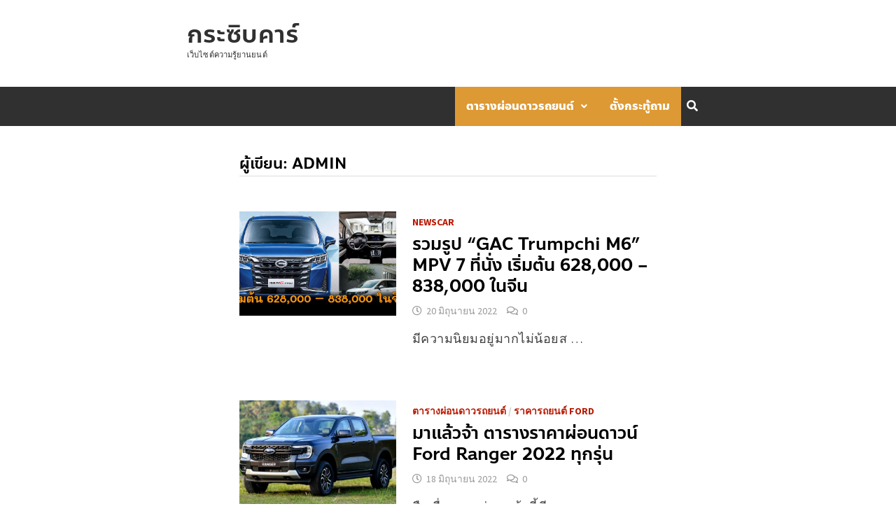

--- FILE ---
content_type: text/html; charset=UTF-8
request_url: https://car.kaazip.com/author/admin/
body_size: 14123
content:
<!doctype html>
<html lang="th">
<head>
	<meta charset="UTF-8">
	<meta name="viewport" content="width=device-width, initial-scale=1">
	<link rel="profile" href="https://gmpg.org/xfn/11">

	<script>window.koko_analytics = {"url":"https:\/\/car.kaazip.com\/koko-analytics-collect.php","post_id":-1,"use_cookie":1,"cookie_path":"\/"};</script><meta name='robots' content='index, follow, max-image-preview:large, max-snippet:-1, max-video-preview:-1' />

	<!-- This site is optimized with the Yoast SEO plugin v22.8 - https://yoast.com/wordpress/plugins/seo/ -->
	<title>admin, Author at กระซิบคาร์</title>
	<link rel="canonical" href="https://car.kaazip.com/author/admin/" />
	<meta property="og:locale" content="th_TH" />
	<meta property="og:type" content="profile" />
	<meta property="og:title" content="admin, Author at กระซิบคาร์" />
	<meta property="og:url" content="https://car.kaazip.com/author/admin/" />
	<meta property="og:site_name" content="กระซิบคาร์" />
	<meta property="og:image" content="https://secure.gravatar.com/avatar/a1ccf2ac0976496187b152105e5c164b?s=500&d=mm&r=g" />
	<meta name="twitter:card" content="summary_large_image" />
	<script type="application/ld+json" class="yoast-schema-graph">{"@context":"https://schema.org","@graph":[{"@type":"ProfilePage","@id":"https://car.kaazip.com/author/admin/","url":"https://car.kaazip.com/author/admin/","name":"admin, Author at กระซิบคาร์","isPartOf":{"@id":"https://car.kaazip.com/#website"},"primaryImageOfPage":{"@id":"https://car.kaazip.com/author/admin/#primaryimage"},"image":{"@id":"https://car.kaazip.com/author/admin/#primaryimage"},"thumbnailUrl":"https://car.kaazip.com/wp-content/uploads/2022/06/collage-1.jpg","breadcrumb":{"@id":"https://car.kaazip.com/author/admin/#breadcrumb"},"inLanguage":"th","potentialAction":[{"@type":"ReadAction","target":["https://car.kaazip.com/author/admin/"]}]},{"@type":"ImageObject","inLanguage":"th","@id":"https://car.kaazip.com/author/admin/#primaryimage","url":"https://car.kaazip.com/wp-content/uploads/2022/06/collage-1.jpg","contentUrl":"https://car.kaazip.com/wp-content/uploads/2022/06/collage-1.jpg","width":1980,"height":1090},{"@type":"BreadcrumbList","@id":"https://car.kaazip.com/author/admin/#breadcrumb","itemListElement":[{"@type":"ListItem","position":1,"name":"Home","item":"https://car.kaazip.com/"},{"@type":"ListItem","position":2,"name":"Archives for admin"}]},{"@type":"WebSite","@id":"https://car.kaazip.com/#website","url":"https://car.kaazip.com/","name":"กระซิบคาร์","description":"เว็บไซต์ความรู้ยานยนต์","potentialAction":[{"@type":"SearchAction","target":{"@type":"EntryPoint","urlTemplate":"https://car.kaazip.com/?s={search_term_string}"},"query-input":"required name=search_term_string"}],"inLanguage":"th"},{"@type":"Person","@id":"https://car.kaazip.com/#/schema/person/2b52f6b1a7501173e1fafcfcc0292567","name":"admin","image":{"@type":"ImageObject","inLanguage":"th","@id":"https://car.kaazip.com/#/schema/person/image/","url":"https://secure.gravatar.com/avatar/a1ccf2ac0976496187b152105e5c164b?s=96&d=mm&r=g","contentUrl":"https://secure.gravatar.com/avatar/a1ccf2ac0976496187b152105e5c164b?s=96&d=mm&r=g","caption":"admin"},"sameAs":["https://car.kaazip.com"],"mainEntityOfPage":{"@id":"https://car.kaazip.com/author/admin/"}}]}</script>
	<!-- / Yoast SEO plugin. -->


<link rel='dns-prefetch' href='//fonts.googleapis.com' />
<link rel="alternate" type="application/rss+xml" title="กระซิบคาร์ &raquo; ฟีด" href="https://car.kaazip.com/feed/" />
<link rel="alternate" type="application/rss+xml" title="กระซิบคาร์ &raquo; ฟีดความเห็น" href="https://car.kaazip.com/comments/feed/" />
<link rel="alternate" type="application/rss+xml" title="กระซิบคาร์ &raquo; เรื่องโดย admin ฟีด" href="https://car.kaazip.com/author/admin/feed/" />
<script type="text/javascript">
/* <![CDATA[ */
window._wpemojiSettings = {"baseUrl":"https:\/\/s.w.org\/images\/core\/emoji\/15.0.3\/72x72\/","ext":".png","svgUrl":"https:\/\/s.w.org\/images\/core\/emoji\/15.0.3\/svg\/","svgExt":".svg","source":{"concatemoji":"https:\/\/car.kaazip.com\/wp-includes\/js\/wp-emoji-release.min.js?ver=6.5.4"}};
/*! This file is auto-generated */
!function(i,n){var o,s,e;function c(e){try{var t={supportTests:e,timestamp:(new Date).valueOf()};sessionStorage.setItem(o,JSON.stringify(t))}catch(e){}}function p(e,t,n){e.clearRect(0,0,e.canvas.width,e.canvas.height),e.fillText(t,0,0);var t=new Uint32Array(e.getImageData(0,0,e.canvas.width,e.canvas.height).data),r=(e.clearRect(0,0,e.canvas.width,e.canvas.height),e.fillText(n,0,0),new Uint32Array(e.getImageData(0,0,e.canvas.width,e.canvas.height).data));return t.every(function(e,t){return e===r[t]})}function u(e,t,n){switch(t){case"flag":return n(e,"\ud83c\udff3\ufe0f\u200d\u26a7\ufe0f","\ud83c\udff3\ufe0f\u200b\u26a7\ufe0f")?!1:!n(e,"\ud83c\uddfa\ud83c\uddf3","\ud83c\uddfa\u200b\ud83c\uddf3")&&!n(e,"\ud83c\udff4\udb40\udc67\udb40\udc62\udb40\udc65\udb40\udc6e\udb40\udc67\udb40\udc7f","\ud83c\udff4\u200b\udb40\udc67\u200b\udb40\udc62\u200b\udb40\udc65\u200b\udb40\udc6e\u200b\udb40\udc67\u200b\udb40\udc7f");case"emoji":return!n(e,"\ud83d\udc26\u200d\u2b1b","\ud83d\udc26\u200b\u2b1b")}return!1}function f(e,t,n){var r="undefined"!=typeof WorkerGlobalScope&&self instanceof WorkerGlobalScope?new OffscreenCanvas(300,150):i.createElement("canvas"),a=r.getContext("2d",{willReadFrequently:!0}),o=(a.textBaseline="top",a.font="600 32px Arial",{});return e.forEach(function(e){o[e]=t(a,e,n)}),o}function t(e){var t=i.createElement("script");t.src=e,t.defer=!0,i.head.appendChild(t)}"undefined"!=typeof Promise&&(o="wpEmojiSettingsSupports",s=["flag","emoji"],n.supports={everything:!0,everythingExceptFlag:!0},e=new Promise(function(e){i.addEventListener("DOMContentLoaded",e,{once:!0})}),new Promise(function(t){var n=function(){try{var e=JSON.parse(sessionStorage.getItem(o));if("object"==typeof e&&"number"==typeof e.timestamp&&(new Date).valueOf()<e.timestamp+604800&&"object"==typeof e.supportTests)return e.supportTests}catch(e){}return null}();if(!n){if("undefined"!=typeof Worker&&"undefined"!=typeof OffscreenCanvas&&"undefined"!=typeof URL&&URL.createObjectURL&&"undefined"!=typeof Blob)try{var e="postMessage("+f.toString()+"("+[JSON.stringify(s),u.toString(),p.toString()].join(",")+"));",r=new Blob([e],{type:"text/javascript"}),a=new Worker(URL.createObjectURL(r),{name:"wpTestEmojiSupports"});return void(a.onmessage=function(e){c(n=e.data),a.terminate(),t(n)})}catch(e){}c(n=f(s,u,p))}t(n)}).then(function(e){for(var t in e)n.supports[t]=e[t],n.supports.everything=n.supports.everything&&n.supports[t],"flag"!==t&&(n.supports.everythingExceptFlag=n.supports.everythingExceptFlag&&n.supports[t]);n.supports.everythingExceptFlag=n.supports.everythingExceptFlag&&!n.supports.flag,n.DOMReady=!1,n.readyCallback=function(){n.DOMReady=!0}}).then(function(){return e}).then(function(){var e;n.supports.everything||(n.readyCallback(),(e=n.source||{}).concatemoji?t(e.concatemoji):e.wpemoji&&e.twemoji&&(t(e.twemoji),t(e.wpemoji)))}))}((window,document),window._wpemojiSettings);
/* ]]> */
</script>
<style id='wp-emoji-styles-inline-css' type='text/css'>

	img.wp-smiley, img.emoji {
		display: inline !important;
		border: none !important;
		box-shadow: none !important;
		height: 1em !important;
		width: 1em !important;
		margin: 0 0.07em !important;
		vertical-align: -0.1em !important;
		background: none !important;
		padding: 0 !important;
	}
</style>
<link rel='stylesheet' id='wp-block-library-css' href='https://car.kaazip.com/wp-includes/css/dist/block-library/style.min.css?ver=6.5.4' type='text/css' media='all' />
<style id='wp-block-library-theme-inline-css' type='text/css'>
.wp-block-audio figcaption{color:#555;font-size:13px;text-align:center}.is-dark-theme .wp-block-audio figcaption{color:#ffffffa6}.wp-block-audio{margin:0 0 1em}.wp-block-code{border:1px solid #ccc;border-radius:4px;font-family:Menlo,Consolas,monaco,monospace;padding:.8em 1em}.wp-block-embed figcaption{color:#555;font-size:13px;text-align:center}.is-dark-theme .wp-block-embed figcaption{color:#ffffffa6}.wp-block-embed{margin:0 0 1em}.blocks-gallery-caption{color:#555;font-size:13px;text-align:center}.is-dark-theme .blocks-gallery-caption{color:#ffffffa6}.wp-block-image figcaption{color:#555;font-size:13px;text-align:center}.is-dark-theme .wp-block-image figcaption{color:#ffffffa6}.wp-block-image{margin:0 0 1em}.wp-block-pullquote{border-bottom:4px solid;border-top:4px solid;color:currentColor;margin-bottom:1.75em}.wp-block-pullquote cite,.wp-block-pullquote footer,.wp-block-pullquote__citation{color:currentColor;font-size:.8125em;font-style:normal;text-transform:uppercase}.wp-block-quote{border-left:.25em solid;margin:0 0 1.75em;padding-left:1em}.wp-block-quote cite,.wp-block-quote footer{color:currentColor;font-size:.8125em;font-style:normal;position:relative}.wp-block-quote.has-text-align-right{border-left:none;border-right:.25em solid;padding-left:0;padding-right:1em}.wp-block-quote.has-text-align-center{border:none;padding-left:0}.wp-block-quote.is-large,.wp-block-quote.is-style-large,.wp-block-quote.is-style-plain{border:none}.wp-block-search .wp-block-search__label{font-weight:700}.wp-block-search__button{border:1px solid #ccc;padding:.375em .625em}:where(.wp-block-group.has-background){padding:1.25em 2.375em}.wp-block-separator.has-css-opacity{opacity:.4}.wp-block-separator{border:none;border-bottom:2px solid;margin-left:auto;margin-right:auto}.wp-block-separator.has-alpha-channel-opacity{opacity:1}.wp-block-separator:not(.is-style-wide):not(.is-style-dots){width:100px}.wp-block-separator.has-background:not(.is-style-dots){border-bottom:none;height:1px}.wp-block-separator.has-background:not(.is-style-wide):not(.is-style-dots){height:2px}.wp-block-table{margin:0 0 1em}.wp-block-table td,.wp-block-table th{word-break:normal}.wp-block-table figcaption{color:#555;font-size:13px;text-align:center}.is-dark-theme .wp-block-table figcaption{color:#ffffffa6}.wp-block-video figcaption{color:#555;font-size:13px;text-align:center}.is-dark-theme .wp-block-video figcaption{color:#ffffffa6}.wp-block-video{margin:0 0 1em}.wp-block-template-part.has-background{margin-bottom:0;margin-top:0;padding:1.25em 2.375em}
</style>
<style id='classic-theme-styles-inline-css' type='text/css'>
/*! This file is auto-generated */
.wp-block-button__link{color:#fff;background-color:#32373c;border-radius:9999px;box-shadow:none;text-decoration:none;padding:calc(.667em + 2px) calc(1.333em + 2px);font-size:1.125em}.wp-block-file__button{background:#32373c;color:#fff;text-decoration:none}
</style>
<style id='global-styles-inline-css' type='text/css'>
body{--wp--preset--color--black: #000000;--wp--preset--color--cyan-bluish-gray: #abb8c3;--wp--preset--color--white: #ffffff;--wp--preset--color--pale-pink: #f78da7;--wp--preset--color--vivid-red: #cf2e2e;--wp--preset--color--luminous-vivid-orange: #ff6900;--wp--preset--color--luminous-vivid-amber: #fcb900;--wp--preset--color--light-green-cyan: #7bdcb5;--wp--preset--color--vivid-green-cyan: #00d084;--wp--preset--color--pale-cyan-blue: #8ed1fc;--wp--preset--color--vivid-cyan-blue: #0693e3;--wp--preset--color--vivid-purple: #9b51e0;--wp--preset--gradient--vivid-cyan-blue-to-vivid-purple: linear-gradient(135deg,rgba(6,147,227,1) 0%,rgb(155,81,224) 100%);--wp--preset--gradient--light-green-cyan-to-vivid-green-cyan: linear-gradient(135deg,rgb(122,220,180) 0%,rgb(0,208,130) 100%);--wp--preset--gradient--luminous-vivid-amber-to-luminous-vivid-orange: linear-gradient(135deg,rgba(252,185,0,1) 0%,rgba(255,105,0,1) 100%);--wp--preset--gradient--luminous-vivid-orange-to-vivid-red: linear-gradient(135deg,rgba(255,105,0,1) 0%,rgb(207,46,46) 100%);--wp--preset--gradient--very-light-gray-to-cyan-bluish-gray: linear-gradient(135deg,rgb(238,238,238) 0%,rgb(169,184,195) 100%);--wp--preset--gradient--cool-to-warm-spectrum: linear-gradient(135deg,rgb(74,234,220) 0%,rgb(151,120,209) 20%,rgb(207,42,186) 40%,rgb(238,44,130) 60%,rgb(251,105,98) 80%,rgb(254,248,76) 100%);--wp--preset--gradient--blush-light-purple: linear-gradient(135deg,rgb(255,206,236) 0%,rgb(152,150,240) 100%);--wp--preset--gradient--blush-bordeaux: linear-gradient(135deg,rgb(254,205,165) 0%,rgb(254,45,45) 50%,rgb(107,0,62) 100%);--wp--preset--gradient--luminous-dusk: linear-gradient(135deg,rgb(255,203,112) 0%,rgb(199,81,192) 50%,rgb(65,88,208) 100%);--wp--preset--gradient--pale-ocean: linear-gradient(135deg,rgb(255,245,203) 0%,rgb(182,227,212) 50%,rgb(51,167,181) 100%);--wp--preset--gradient--electric-grass: linear-gradient(135deg,rgb(202,248,128) 0%,rgb(113,206,126) 100%);--wp--preset--gradient--midnight: linear-gradient(135deg,rgb(2,3,129) 0%,rgb(40,116,252) 100%);--wp--preset--font-size--small: 13px;--wp--preset--font-size--medium: 20px;--wp--preset--font-size--large: 36px;--wp--preset--font-size--x-large: 42px;--wp--preset--spacing--20: 0.44rem;--wp--preset--spacing--30: 0.67rem;--wp--preset--spacing--40: 1rem;--wp--preset--spacing--50: 1.5rem;--wp--preset--spacing--60: 2.25rem;--wp--preset--spacing--70: 3.38rem;--wp--preset--spacing--80: 5.06rem;--wp--preset--shadow--natural: 6px 6px 9px rgba(0, 0, 0, 0.2);--wp--preset--shadow--deep: 12px 12px 50px rgba(0, 0, 0, 0.4);--wp--preset--shadow--sharp: 6px 6px 0px rgba(0, 0, 0, 0.2);--wp--preset--shadow--outlined: 6px 6px 0px -3px rgba(255, 255, 255, 1), 6px 6px rgba(0, 0, 0, 1);--wp--preset--shadow--crisp: 6px 6px 0px rgba(0, 0, 0, 1);}:where(.is-layout-flex){gap: 0.5em;}:where(.is-layout-grid){gap: 0.5em;}body .is-layout-flex{display: flex;}body .is-layout-flex{flex-wrap: wrap;align-items: center;}body .is-layout-flex > *{margin: 0;}body .is-layout-grid{display: grid;}body .is-layout-grid > *{margin: 0;}:where(.wp-block-columns.is-layout-flex){gap: 2em;}:where(.wp-block-columns.is-layout-grid){gap: 2em;}:where(.wp-block-post-template.is-layout-flex){gap: 1.25em;}:where(.wp-block-post-template.is-layout-grid){gap: 1.25em;}.has-black-color{color: var(--wp--preset--color--black) !important;}.has-cyan-bluish-gray-color{color: var(--wp--preset--color--cyan-bluish-gray) !important;}.has-white-color{color: var(--wp--preset--color--white) !important;}.has-pale-pink-color{color: var(--wp--preset--color--pale-pink) !important;}.has-vivid-red-color{color: var(--wp--preset--color--vivid-red) !important;}.has-luminous-vivid-orange-color{color: var(--wp--preset--color--luminous-vivid-orange) !important;}.has-luminous-vivid-amber-color{color: var(--wp--preset--color--luminous-vivid-amber) !important;}.has-light-green-cyan-color{color: var(--wp--preset--color--light-green-cyan) !important;}.has-vivid-green-cyan-color{color: var(--wp--preset--color--vivid-green-cyan) !important;}.has-pale-cyan-blue-color{color: var(--wp--preset--color--pale-cyan-blue) !important;}.has-vivid-cyan-blue-color{color: var(--wp--preset--color--vivid-cyan-blue) !important;}.has-vivid-purple-color{color: var(--wp--preset--color--vivid-purple) !important;}.has-black-background-color{background-color: var(--wp--preset--color--black) !important;}.has-cyan-bluish-gray-background-color{background-color: var(--wp--preset--color--cyan-bluish-gray) !important;}.has-white-background-color{background-color: var(--wp--preset--color--white) !important;}.has-pale-pink-background-color{background-color: var(--wp--preset--color--pale-pink) !important;}.has-vivid-red-background-color{background-color: var(--wp--preset--color--vivid-red) !important;}.has-luminous-vivid-orange-background-color{background-color: var(--wp--preset--color--luminous-vivid-orange) !important;}.has-luminous-vivid-amber-background-color{background-color: var(--wp--preset--color--luminous-vivid-amber) !important;}.has-light-green-cyan-background-color{background-color: var(--wp--preset--color--light-green-cyan) !important;}.has-vivid-green-cyan-background-color{background-color: var(--wp--preset--color--vivid-green-cyan) !important;}.has-pale-cyan-blue-background-color{background-color: var(--wp--preset--color--pale-cyan-blue) !important;}.has-vivid-cyan-blue-background-color{background-color: var(--wp--preset--color--vivid-cyan-blue) !important;}.has-vivid-purple-background-color{background-color: var(--wp--preset--color--vivid-purple) !important;}.has-black-border-color{border-color: var(--wp--preset--color--black) !important;}.has-cyan-bluish-gray-border-color{border-color: var(--wp--preset--color--cyan-bluish-gray) !important;}.has-white-border-color{border-color: var(--wp--preset--color--white) !important;}.has-pale-pink-border-color{border-color: var(--wp--preset--color--pale-pink) !important;}.has-vivid-red-border-color{border-color: var(--wp--preset--color--vivid-red) !important;}.has-luminous-vivid-orange-border-color{border-color: var(--wp--preset--color--luminous-vivid-orange) !important;}.has-luminous-vivid-amber-border-color{border-color: var(--wp--preset--color--luminous-vivid-amber) !important;}.has-light-green-cyan-border-color{border-color: var(--wp--preset--color--light-green-cyan) !important;}.has-vivid-green-cyan-border-color{border-color: var(--wp--preset--color--vivid-green-cyan) !important;}.has-pale-cyan-blue-border-color{border-color: var(--wp--preset--color--pale-cyan-blue) !important;}.has-vivid-cyan-blue-border-color{border-color: var(--wp--preset--color--vivid-cyan-blue) !important;}.has-vivid-purple-border-color{border-color: var(--wp--preset--color--vivid-purple) !important;}.has-vivid-cyan-blue-to-vivid-purple-gradient-background{background: var(--wp--preset--gradient--vivid-cyan-blue-to-vivid-purple) !important;}.has-light-green-cyan-to-vivid-green-cyan-gradient-background{background: var(--wp--preset--gradient--light-green-cyan-to-vivid-green-cyan) !important;}.has-luminous-vivid-amber-to-luminous-vivid-orange-gradient-background{background: var(--wp--preset--gradient--luminous-vivid-amber-to-luminous-vivid-orange) !important;}.has-luminous-vivid-orange-to-vivid-red-gradient-background{background: var(--wp--preset--gradient--luminous-vivid-orange-to-vivid-red) !important;}.has-very-light-gray-to-cyan-bluish-gray-gradient-background{background: var(--wp--preset--gradient--very-light-gray-to-cyan-bluish-gray) !important;}.has-cool-to-warm-spectrum-gradient-background{background: var(--wp--preset--gradient--cool-to-warm-spectrum) !important;}.has-blush-light-purple-gradient-background{background: var(--wp--preset--gradient--blush-light-purple) !important;}.has-blush-bordeaux-gradient-background{background: var(--wp--preset--gradient--blush-bordeaux) !important;}.has-luminous-dusk-gradient-background{background: var(--wp--preset--gradient--luminous-dusk) !important;}.has-pale-ocean-gradient-background{background: var(--wp--preset--gradient--pale-ocean) !important;}.has-electric-grass-gradient-background{background: var(--wp--preset--gradient--electric-grass) !important;}.has-midnight-gradient-background{background: var(--wp--preset--gradient--midnight) !important;}.has-small-font-size{font-size: var(--wp--preset--font-size--small) !important;}.has-medium-font-size{font-size: var(--wp--preset--font-size--medium) !important;}.has-large-font-size{font-size: var(--wp--preset--font-size--large) !important;}.has-x-large-font-size{font-size: var(--wp--preset--font-size--x-large) !important;}
.wp-block-navigation a:where(:not(.wp-element-button)){color: inherit;}
:where(.wp-block-post-template.is-layout-flex){gap: 1.25em;}:where(.wp-block-post-template.is-layout-grid){gap: 1.25em;}
:where(.wp-block-columns.is-layout-flex){gap: 2em;}:where(.wp-block-columns.is-layout-grid){gap: 2em;}
.wp-block-pullquote{font-size: 1.5em;line-height: 1.6;}
</style>
<link rel='stylesheet' id='seed-social-css' href='https://car.kaazip.com/wp-content/plugins/seed-social/style.css?ver=2021.02' type='text/css' media='all' />
<link rel='stylesheet' id='usp_style-css' href='https://car.kaazip.com/wp-content/plugins/user-submitted-posts/resources/usp.css?ver=20240516' type='text/css' media='all' />
<link rel='stylesheet' id='font-awesome-css' href='https://car.kaazip.com/wp-content/themes/bam/assets/fonts/css/all.min.css?ver=5.15.4' type='text/css' media='all' />
<link rel='stylesheet' id='bam-style-css' href='https://car.kaazip.com/wp-content/themes/bam/style.css?ver=6.5.4' type='text/css' media='all' />
<link rel='stylesheet' id='bam-google-fonts-css' href='https://fonts.googleapis.com/css?family=Source+Sans+Pro%3A100%2C200%2C300%2C400%2C500%2C600%2C700%2C800%2C900%2C100i%2C200i%2C300i%2C400i%2C500i%2C600i%2C700i%2C800i%2C900i|Roboto+Condensed%3A100%2C200%2C300%2C400%2C500%2C600%2C700%2C800%2C900%2C100i%2C200i%2C300i%2C400i%2C500i%2C600i%2C700i%2C800i%2C900i%26subset%3Dlatin' type='text/css' media='all' />
<link rel='stylesheet' id='tablepress-default-css' href='https://car.kaazip.com/wp-content/plugins/tablepress/css/build/default.css?ver=2.3.1' type='text/css' media='all' />
<link rel='stylesheet' id='seed-fonts-all-css' href='https://car.kaazip.com/wp-content/plugins/seed-fonts/fonts/anakotmai/font.css?ver=6.5.4' type='text/css' media='all' />
<style id='seed-fonts-all-inline-css' type='text/css'>
h1, h2, h3, h4, h5, h6, nav, .nav, .menu, button, .button, .btn, .price, ._heading, .wp-block-pullquote blockquote, blockquote, label, legend,.site-title{font-family: "anakotmai",sans-serif !important; font-weight: 500 !important; }body {--s-heading:"anakotmai",sans-serif !important}body {--s-heading-weight:500}
</style>
<script type="text/javascript" src="https://car.kaazip.com/wp-includes/js/jquery/jquery.min.js?ver=3.7.1" id="jquery-core-js"></script>
<script type="text/javascript" src="https://car.kaazip.com/wp-includes/js/jquery/jquery-migrate.min.js?ver=3.4.1" id="jquery-migrate-js"></script>
<script type="text/javascript" src="https://car.kaazip.com/wp-content/plugins/user-submitted-posts/resources/jquery.chosen.js?ver=20240516" id="usp_chosen-js"></script>
<script type="text/javascript" src="https://car.kaazip.com/wp-content/plugins/user-submitted-posts/resources/jquery.cookie.js?ver=20240516" id="usp_cookie-js"></script>
<script type="text/javascript" src="https://car.kaazip.com/wp-content/plugins/user-submitted-posts/resources/jquery.parsley.min.js?ver=20240516" id="usp_parsley-js"></script>
<script type="text/javascript" id="usp_core-js-before">
/* <![CDATA[ */
var usp_custom_field = "usp_custom_field"; var usp_custom_field_2 = ""; var usp_custom_checkbox = "usp_custom_checkbox"; var usp_case_sensitivity = "false"; var usp_challenge_response = "2"; var usp_min_images = 0; var usp_max_images = 1; var usp_parsley_error = "Incorrect response."; var usp_multiple_cats = 1; var usp_existing_tags = 0; var usp_recaptcha_disp = "hide"; var usp_recaptcha_vers = "2"; var usp_recaptcha_key = ""; 
/* ]]> */
</script>
<script type="text/javascript" src="https://car.kaazip.com/wp-content/plugins/user-submitted-posts/resources/jquery.usp.core.js?ver=20240516" id="usp_core-js"></script>
<link rel="https://api.w.org/" href="https://car.kaazip.com/wp-json/" /><link rel="alternate" type="application/json" href="https://car.kaazip.com/wp-json/wp/v2/users/1" /><link rel="EditURI" type="application/rsd+xml" title="RSD" href="https://car.kaazip.com/xmlrpc.php?rsd" />
<meta name="generator" content="WordPress 6.5.4" />
		<style type="text/css">
				</style>
		<meta name="facebook-domain-verification" content="kxueyqh4hf8ryqp0rlgcqfimftuzh8" />

<meta property="fb:app_id" content="2045659512350434" />
<meta property="fb:pages" content="2157889911018523" />
<meta property="article:publisher" content="https://www.facebook.com/BaaRodd" />
<meta property="article:author" content="https://www.facebook.com/BaaRodd" />		<style type="text/css" id="wp-custom-css">
			.aligncenter {
    clear: both;
    display: block;
    margin-bottom: 40px;
	  margin-top: 40px;
}

.single-post .post {
    margin-bottom: 10px;
}

mark, ins {
    background: #ffffff;
    text-decoration: none;
}

button:hover, input[type="button"]:hover, input[type="reset"]:hover, input[type="submit"]:hover {
    background: #ffffff;
}

.widget {
    margin: 0 0 10px;
    overflow: hidden;
    clear: both;
}


.site-title {
    letter-spacing: .5px;
    font-size: 2.2rem;
}

.site-description {
    font-size: 0.7rem;
	  letter-spacing: .1px;
}

.tags-links {
    margin-top: 1px;
}
.wp-caption-text {
    text-align: left;
    font-size: 13px;
}

.tags-links a {
    display: inline-block;
    background-color: #efefef;
    color: #333333;
    border-radius: 5px;
    font-size: 14px;
    line-height: 28px;
    text-decoration: none;
    padding: 2px 12px;
    margin-bottom: 6px;
}

.bam-tags-title {
    font-size: 14px;
    background: #f7f7f7;
    display: inline-block;
    color: #000000;
    line-height: 25px;
    margin: 0 4px 0 0;
    padding: 0 8px;
    text-transform: inherit;
    font-size: 24px;
    line-height: 30px;
    font-weight: 700;
    padding-left: 8px;
    margin-bottom: 10px;
    display: inline-block;
    flex-basis: 80px;
}

.ads {
    margin-top: 5px;
    margin-bottom: 100px;
}

.ads2 {
	  margin-top: 5px;
    margin-bottom: 100px;
}

.SpAd1 {
    margin-top: 80px;
	  font-size :18px;
}
p {
    letter-spacing: .5px;
}
.single .entry-title {
   
    font-size: 40px;
    margin: 0 0 10px;
    line-height: 1.4;
}

.code-block.code-block-4 {
    font-size: 21px;
}		</style>
		
		<style type="text/css" id="theme-custom-css">
			/* Header CSS */
                    .container {
                        width: 746px;
                    }
                
                    @media ( min-width: 768px ) {
                        #primary {
                            width: 64%;
                        }
                    }
                
                    @media ( min-width: 768px ) {
                        #secondary {
                            width: 20%;
                        }
                    }
                /* Color CSS */
                
                    blockquote {
                        border-left: 4px solid #ba1800;
                    }

                    button,
                    input[type="button"],
                    input[type="reset"],
                    input[type="submit"] {
                        background: #ba1800;
                    }

                    .wp-block-search .wp-block-search__button {
                        background: #ba1800;
                    }

                    .bam-readmore {
                        background: #ba1800;
                    }

                    .site-title a, .site-description {
                        color: #ba1800;
                    }

                    .site-header.default-style .main-navigation ul li a:hover {
                        color: #ba1800;
                    }

                    .site-header.default-style .main-navigation ul ul li a:hover {
                        background: #ba1800;
                    }

                    .site-header.default-style .main-navigation .current_page_item > a,
                    .site-header.default-style .main-navigation .current-menu-item > a,
                    .site-header.default-style .main-navigation .current_page_ancestor > a,
                    .site-header.default-style .main-navigation .current-menu-ancestor > a {
                        color: #ba1800;
                    }

                    .site-header.horizontal-style .main-navigation ul li a:hover {
                        color: #ba1800;
                    }

                    .site-header.horizontal-style .main-navigation ul ul li a:hover {
                        background: #ba1800;
                    }

                    .site-header.horizontal-style .main-navigation .current_page_item > a,
                    .site-header.horizontal-style .main-navigation .current-menu-item > a,
                    .site-header.horizontal-style .main-navigation .current_page_ancestor > a,
                    .site-header.horizontal-style .main-navigation .current-menu-ancestor > a {
                        color: #ba1800;
                    }

                    .posts-navigation .nav-previous a:hover,
                    .posts-navigation .nav-next a:hover {
                        color: #ba1800;
                    }

                    .post-navigation .nav-previous .post-title:hover,
                    .post-navigation .nav-next .post-title:hover {
                        color: #ba1800;
                    }

                    .pagination .page-numbers.current {
                        background: #ba1800;
                        border: 1px solid #ba1800;
                        color: #ffffff;
                    }
                      
                    .pagination a.page-numbers:hover {
                        background: #ba1800;
                        border: 1px solid #ba1800;
                    }

                    .widget a:hover,
                    .widget ul li a:hover {
                        color: #ba1800;
                    }

                    li.bm-tab.th-ui-state-active a {
                        border-bottom: 1px solid #ba1800;
                    }

                    .footer-widget-area .widget a:hover {
                        color: #ba1800;
                    }

                    .bms-title a:hover {
                        color: #ba1800;
                    }

                    .bam-entry .entry-title a:hover {
                        color: #ba1800;
                    }

                    .related-post-meta a:hover,
                    .entry-meta a:hover {
                        color: #ba1800;
                    }

                    .related-post-meta .byline a:hover,
                    .entry-meta .byline a:hover {
                        color: #ba1800;
                    }

                    .cat-links a {
                        color: #ba1800;
                    }

                    .tags-links a:hover {
                        background: #ba1800;
                    }

                    .related-post-title a:hover {
                        color: #ba1800;
                    }

                    .author-posts-link:hover {
                        color: #ba1800;
                    }

                    .comment-author a {
                        color: #ba1800;
                    }

                    .comment-metadata a:hover,
                    .comment-metadata a:focus,
                    .pingback .comment-edit-link:hover,
                    .pingback .comment-edit-link:focus {
                        color: #ba1800;
                    }

                    .comment-reply-link:hover,
                    .comment-reply-link:focus {
                        background: #ba1800;
                    }

                    .comment-notes a:hover,
                    .comment-awaiting-moderation a:hover,
                    .logged-in-as a:hover,
                    .form-allowed-tags a:hover {
                        color: #ba1800;
                    }

                    .required {
                        color: #ba1800;
                    }

                    .comment-reply-title small a:before {
                        color: #ba1800;
                    }

                    .wp-block-quote {
                        border-left: 4px solid #ba1800;
                    }

                    .wp-block-quote[style*="text-align:right"], .wp-block-quote[style*="text-align: right"] {
                        border-right: 4px solid #ba1800;
                    }

                    .site-info a:hover {
                        color: #ba1800;
                    }

                    #bam-tags a, .widget_tag_cloud .tagcloud a {
                        background: #ba1800;
                    }

                
                    .site-title a, .site-description,
                    .site-header.horizontal-style .site-description {
                        color: #303030;
                    }
                
                    .page-content a:hover,
                    .entry-content a:hover {
                        color: #00aeef;
                    }
                
                    body.boxed-layout.custom-background,
                    body.boxed-layout {
                        background-color: #dddddd;
                    }
                
                    body.boxed-layout.custom-background.separate-containers,
                    body.boxed-layout.separate-containers {
                        background-color: #dddddd;
                    }
                
                    body.wide-layout.custom-background.separate-containers,
                    body.wide-layout.separate-containers {
                        background-color: #eeeeee;
                    }
                /* Header CSS */
                        .site-header.default-style .main-navigation ul li a, .site-header.default-style .bam-search-button-icon, .site-header.default-style .menu-toggle { line-height: 56px; }
                        .site-header.default-style .main-navigation ul ul li a { line-height: 1.3; }
                        .site-header.default-style .bam-search-box-container { top: 56px }
                    
                        .site-header.default-style .main-navigation { background: #303030; }
                    
                        .site-header.default-style .main-navigation ul li a:hover { color: #ffffff; }
                        .site-header.default-style .main-navigation .current_page_item > a, .site-header.default-style .main-navigation .current-menu-item > a, .site-header.default-style .main-navigation .current_page_ancestor > a, .site-header.default-style .main-navigation .current-menu-ancestor > a { color: #ffffff; }
                    
                        .site-header.default-style .main-navigation ul li a { background-color: #dd9933; }
                    
                        .site-header.default-style .main-navigation ul li a:hover { background-color: #dd9933; }
                        .site-header.default-style .main-navigation .current_page_item > a, .site-header.default-style .main-navigation .current-menu-item > a, .site-header.default-style .main-navigation .current_page_ancestor > a, .site-header.default-style .main-navigation .current-menu-ancestor > a { background-color: #dd9933; }		</style>

	</head>

<body data-rsssl=1 class="archive author author-admin author-1 wp-embed-responsive hfeed no-sidebar wide-layout center-content one-container">




<div id="page" class="site">
	<a class="skip-link screen-reader-text" href="#content">Skip to content</a>

	
	


<header id="masthead" class="site-header default-style">

    
    

<div id="site-header-inner" class="clearfix container left-logo">

    <div class="site-branding">
    <div class="site-branding-inner">

        
        <div class="site-branding-text">
                            <p class="site-title"><a href="https://car.kaazip.com/" rel="home">กระซิบคาร์</a></p>
                                <p class="site-description">เว็บไซต์ความรู้ยานยนต์</p>
                    </div><!-- .site-branding-text -->

    </div><!-- .site-branding-inner -->
</div><!-- .site-branding -->
        
</div><!-- #site-header-inner -->



<nav id="site-navigation" class="main-navigation">

    <div id="site-navigation-inner" class="container align-right show-search">
        
        <div class="menu-main-container"><ul id="primary-menu" class="menu"><li id="menu-item-51" class="menu-item menu-item-type-taxonomy menu-item-object-category menu-item-has-children menu-item-51"><a href="https://car.kaazip.com/category/car/">ตารางผ่อนดาวรถยนต์</a>
<ul class="sub-menu">
	<li id="menu-item-52" class="menu-item menu-item-type-taxonomy menu-item-object-category menu-item-52"><a href="https://car.kaazip.com/category/car/toyota-price/">ตารางผ่อนดาวน์โตโยต้า</a></li>
</ul>
</li>
<li id="menu-item-126" class="menu-item menu-item-type-post_type menu-item-object-page menu-item-126"><a href="https://car.kaazip.com/%e0%b8%95%e0%b8%b1%e0%b9%89%e0%b8%87%e0%b8%81%e0%b8%a3%e0%b8%b0%e0%b8%97%e0%b8%b9%e0%b9%89%e0%b8%96%e0%b8%b2%e0%b8%a1/">ตั้งกระทู้ถาม</a></li>
</ul></div><div class="bam-search-button-icon">
    <i class="fas fa-search" aria-hidden="true"></i>
</div>
<div class="bam-search-box-container">
    <div class="bam-search-box">
        <form role="search" method="get" class="search-form" action="https://car.kaazip.com/">
				<label>
					<span class="screen-reader-text">ค้นหาสำหรับ:</span>
					<input type="search" class="search-field" placeholder="ค้นหา &hellip;" value="" name="s" />
				</label>
				<input type="submit" class="search-submit" value="ค้นหา" />
			</form>    </div><!-- th-search-box -->
</div><!-- .th-search-box-container -->

        <button class="menu-toggle" aria-controls="primary-menu" aria-expanded="false" data-toggle-target=".mobile-navigation"><i class="fas fa-bars"></i>Menu</button>
        
    </div><!-- .container -->
    
</nav><!-- #site-navigation -->
<div class="mobile-dropdown">
    <nav class="mobile-navigation">
        <div class="menu-main-container"><ul id="primary-menu-mobile" class="menu"><li class="menu-item menu-item-type-taxonomy menu-item-object-category menu-item-has-children menu-item-51"><a href="https://car.kaazip.com/category/car/">ตารางผ่อนดาวรถยนต์</a><button class="dropdown-toggle" data-toggle-target=".mobile-navigation .menu-item-51 > .sub-menu" aria-expanded="false"><span class="screen-reader-text">Show sub menu</span></button>
<ul class="sub-menu">
	<li class="menu-item menu-item-type-taxonomy menu-item-object-category menu-item-52"><a href="https://car.kaazip.com/category/car/toyota-price/">ตารางผ่อนดาวน์โตโยต้า</a></li>
</ul>
</li>
<li class="menu-item menu-item-type-post_type menu-item-object-page menu-item-126"><a href="https://car.kaazip.com/%e0%b8%95%e0%b8%b1%e0%b9%89%e0%b8%87%e0%b8%81%e0%b8%a3%e0%b8%b0%e0%b8%97%e0%b8%b9%e0%b9%89%e0%b8%96%e0%b8%b2%e0%b8%a1/">ตั้งกระทู้ถาม</a></li>
</ul></div>    </nav>
</div>

    
         
</header><!-- #masthead -->


	
	<div id="content" class="site-content">
		<div class="container">

	
	<div id="primary" class="content-area">

		
		<main id="main" class="site-main">

			
				<header class="page-header">
					<h1 class="page-title">ผู้เขียน: <span>admin</span></h1>				</header><!-- .page-header -->

					
			
			<div id="blog-entries" class="blog-wrap clearfix list-style">

				
				
				
					
					

<article id="post-181" class="bam-entry clearfix list-entry post-181 post type-post status-publish format-standard has-post-thumbnail hentry category-newscar">

	
	<div class="blog-entry-inner clearfix">

				
		<div class="post-thumbnail">
			<a href="https://car.kaazip.com/newscar/contents/181/" aria-hidden="true" tabindex="-1">
				<img width="700" height="465" src="https://car.kaazip.com/wp-content/uploads/2022/06/collage-1-700x465.jpg" class="attachment-bam-list size-bam-list wp-post-image" alt="รวมรูป &#8220;GAC Trumpchi M6&#8221;  MPV 7 ที่นั่ง เริ่มต้น 628,000 – 838,000 ในจีน" decoding="async" fetchpriority="high" />			</a>
		</div>

		
		<div class="blog-entry-content">

			<div class="category-list">
				<span class="cat-links"><a href="https://car.kaazip.com/category/newscar/" rel="category tag">newscar</a></span>			</div><!-- .category-list -->

			<header class="entry-header">
				<h2 class="entry-title"><a href="https://car.kaazip.com/newscar/contents/181/" rel="bookmark">รวมรูป &#8220;GAC Trumpchi M6&#8221;  MPV 7 ที่นั่ง เริ่มต้น 628,000 – 838,000 ในจีน</a></h2>					<div class="entry-meta">
						<span class="posted-on"><i class="far fa-clock"></i><a href="https://car.kaazip.com/newscar/contents/181/" rel="bookmark"><time class="entry-date published updated" datetime="2022-06-20T12:29:13+07:00">20 มิถุนายน 2022</time></a></span><span class="comments-link"><i class="far fa-comments"></i><a href="https://car.kaazip.com/newscar/contents/181/#respond">0</a></span>					</div><!-- .entry-meta -->
							</header><!-- .entry-header -->

			
			<div class="entry-summary">
				<p>มีความนิยมอยู่มากไม่น้อยส &hellip; </p>
			</div><!-- .entry-summary -->

			
			<footer class="entry-footer">
							</footer><!-- .entry-footer -->

		</div><!-- .blog-entry-content -->

	</div><!-- .blog-entry-inner -->

</article><!-- #post-181 -->


<article id="post-169" class="bam-entry clearfix list-entry post-169 post type-post status-publish format-standard has-post-thumbnail hentry category-car category-ford-price tag-ford-ranger-2022 tag---ranger--xlt-2-2l tag-59 tag--ford-ranger--limited-2-0-turbo tag--ford-ranger-2022 tag--ford-ranger--wildtrak">

	
	<div class="blog-entry-inner clearfix">

				
		<div class="post-thumbnail">
			<a href="https://car.kaazip.com/car/contents/169/" aria-hidden="true" tabindex="-1">
				<img width="700" height="465" src="https://car.kaazip.com/wp-content/uploads/2022/06/aHR0cHM6Ly9zLmlzYW5vb2suY29tL2F1LzAvdWQvMTYvODM3NTUvcmFuZ2VyXzA0XzEuanBn-700x465.jpg" class="attachment-bam-list size-bam-list wp-post-image" alt="มาแล้วจ้า ตารางราคาผ่อนดาวน์ Ford Ranger 2022 ทุกรุ่น" decoding="async" />			</a>
		</div>

		
		<div class="blog-entry-content">

			<div class="category-list">
				<span class="cat-links"><a href="https://car.kaazip.com/category/car/" rel="category tag">ตารางผ่อนดาวรถยนต์</a> / <a href="https://car.kaazip.com/category/ford-price/" rel="category tag">ราคารถยนต์ Ford</a></span>			</div><!-- .category-list -->

			<header class="entry-header">
				<h2 class="entry-title"><a href="https://car.kaazip.com/car/contents/169/" rel="bookmark">มาแล้วจ้า ตารางราคาผ่อนดาวน์ Ford Ranger 2022 ทุกรุ่น</a></h2>					<div class="entry-meta">
						<span class="posted-on"><i class="far fa-clock"></i><a href="https://car.kaazip.com/car/contents/169/" rel="bookmark"><time class="entry-date published updated" datetime="2022-06-18T11:11:19+07:00">18 มิถุนายน 2022</time></a></span><span class="comments-link"><i class="far fa-comments"></i><a href="https://car.kaazip.com/car/contents/169/#respond">0</a></span>					</div><!-- .entry-meta -->
							</header><!-- .entry-header -->

			
			<div class="entry-summary">
				<p>สืบเนื่องจากก่อนหน้านี้ที &hellip; </p>
			</div><!-- .entry-summary -->

			
			<footer class="entry-footer">
							</footer><!-- .entry-footer -->

		</div><!-- .blog-entry-content -->

	</div><!-- .blog-entry-inner -->

</article><!-- #post-169 -->


<article id="post-160" class="bam-entry clearfix list-entry post-160 post type-post status-publish format-standard has-post-thumbnail hentry category-ford-price tag-ford-ranger-4- tag-ford-ranger-cab- tag-ford-ranger-raptor- tag-ford-ranger- tag--2022- tag-52 tag-55 tag--ford-ranger-2022 tag--2012- tag-53">

	
	<div class="blog-entry-inner clearfix">

				
		<div class="post-thumbnail">
			<a href="https://car.kaazip.com/ford-price/contents/160/" aria-hidden="true" tabindex="-1">
				<img width="700" height="465" src="https://car.kaazip.com/wp-content/uploads/2022/06/collage-700x465.jpg" class="attachment-bam-list size-bam-list wp-post-image" alt="อัพเดท ราคา Ford Ranger 2022 &#8211; Ford Ranger Raptor 2022 ทุกรุ่น" decoding="async" />			</a>
		</div>

		
		<div class="blog-entry-content">

			<div class="category-list">
				<span class="cat-links"><a href="https://car.kaazip.com/category/ford-price/" rel="category tag">ราคารถยนต์ Ford</a></span>			</div><!-- .category-list -->

			<header class="entry-header">
				<h2 class="entry-title"><a href="https://car.kaazip.com/ford-price/contents/160/" rel="bookmark">อัพเดท ราคา Ford Ranger 2022 &#8211; Ford Ranger Raptor 2022 ทุกรุ่น</a></h2>					<div class="entry-meta">
						<span class="posted-on"><i class="far fa-clock"></i><a href="https://car.kaazip.com/ford-price/contents/160/" rel="bookmark"><time class="entry-date published" datetime="2022-06-17T19:20:49+07:00">17 มิถุนายน 2022</time><time class="updated" datetime="2022-06-17T19:22:25+07:00">17 มิถุนายน 2022</time></a></span><span class="comments-link"><i class="far fa-comments"></i><a href="https://car.kaazip.com/ford-price/contents/160/#respond">0</a></span>					</div><!-- .entry-meta -->
							</header><!-- .entry-header -->

			
			<div class="entry-summary">
				<p>นับว่าเป็นรถปิคอัพอีกรุ่น &hellip; </p>
			</div><!-- .entry-summary -->

			
			<footer class="entry-footer">
							</footer><!-- .entry-footer -->

		</div><!-- .blog-entry-content -->

	</div><!-- .blog-entry-inner -->

</article><!-- #post-160 -->


<article id="post-139" class="bam-entry clearfix list-entry post-139 post type-post status-publish format-standard has-post-thumbnail hentry category-isuzu-price tag-isuzu-d-max-x-series-2022 tag-isuzu-d-max--x-series tag--isuzu-d-max-x-series-2022 tag--isuzu-d-max-x-series tag--isuzu-d-max-x-series-2022- tag--d-max-x-series-2022">

	
	<div class="blog-entry-inner clearfix">

				
		<div class="post-thumbnail">
			<a href="https://car.kaazip.com/car/isuzu-price/contents/139/" aria-hidden="true" tabindex="-1">
				<img width="700" height="437" src="https://car.kaazip.com/wp-content/uploads/2022/05/aHR0cHM6Ly9zLmlzYW5vb2suY29tL2F1LzAvdWQvMTYvODE1NDMvZG1heF94X3Nlcmllc18wOS5qcGc-1-700x437.jpg" class="attachment-bam-list size-bam-list wp-post-image" alt="อัพเดท ตารางราคาผ่อน-ดาวน์ Isuzu D Max X Series 2022 ทุกรุ่น" decoding="async" loading="lazy" />			</a>
		</div>

		
		<div class="blog-entry-content">

			<div class="category-list">
				<span class="cat-links"><a href="https://car.kaazip.com/category/car/isuzu-price/" rel="category tag">ตารางราคาผ่อนดาวน์ Isuzu</a></span>			</div><!-- .category-list -->

			<header class="entry-header">
				<h2 class="entry-title"><a href="https://car.kaazip.com/car/isuzu-price/contents/139/" rel="bookmark">อัพเดท ตารางราคาผ่อน-ดาวน์ Isuzu D Max X Series 2022 ทุกรุ่น</a></h2>					<div class="entry-meta">
						<span class="posted-on"><i class="far fa-clock"></i><a href="https://car.kaazip.com/car/isuzu-price/contents/139/" rel="bookmark"><time class="entry-date published" datetime="2022-05-12T00:51:26+07:00">12 พฤษภาคม 2022</time><time class="updated" datetime="2022-05-12T00:53:48+07:00">12 พฤษภาคม 2022</time></a></span><span class="comments-link"><i class="far fa-comments"></i><a href="https://car.kaazip.com/car/isuzu-price/contents/139/#respond">0</a></span>					</div><!-- .entry-meta -->
							</header><!-- .entry-header -->

			
			<div class="entry-summary">
				<p>วันนี้ทางทีมงานก็จะพาทุกท &hellip; </p>
			</div><!-- .entry-summary -->

			
			<footer class="entry-footer">
							</footer><!-- .entry-footer -->

		</div><!-- .blog-entry-content -->

	</div><!-- .blog-entry-inner -->

</article><!-- #post-139 -->


<article id="post-130" class="bam-entry clearfix list-entry post-130 post type-post status-publish format-standard hentry category-31 tag-honda-city tag--honda-city">

	
	<div class="blog-entry-inner clearfix">

		
		<div class="blog-entry-content">

			<div class="category-list">
				<span class="cat-links"><a href="https://car.kaazip.com/category/%e0%b8%84%e0%b8%b3%e0%b8%96%e0%b8%b2%e0%b8%a1%e0%b8%97%e0%b8%b2%e0%b8%87%e0%b8%9a%e0%b9%89%e0%b8%b2%e0%b8%99/" rel="category tag">คำถามทางบ้าน</a></span>			</div><!-- .category-list -->

			<header class="entry-header">
				<h2 class="entry-title"><a href="https://car.kaazip.com/%e0%b8%84%e0%b8%b3%e0%b8%96%e0%b8%b2%e0%b8%a1%e0%b8%97%e0%b8%b2%e0%b8%87%e0%b8%9a%e0%b9%89%e0%b8%b2%e0%b8%99/contents/130/" rel="bookmark">Honda City ซื้อป้ายแดงหรือมือสองดี</a></h2>					<div class="entry-meta">
						<span class="posted-on"><i class="far fa-clock"></i><a href="https://car.kaazip.com/%e0%b8%84%e0%b8%b3%e0%b8%96%e0%b8%b2%e0%b8%a1%e0%b8%97%e0%b8%b2%e0%b8%87%e0%b8%9a%e0%b9%89%e0%b8%b2%e0%b8%99/contents/130/" rel="bookmark"><time class="entry-date published updated" datetime="2022-05-11T19:22:03+07:00">11 พฤษภาคม 2022</time></a></span><span class="comments-link"><i class="far fa-comments"></i><a href="https://car.kaazip.com/%e0%b8%84%e0%b8%b3%e0%b8%96%e0%b8%b2%e0%b8%a1%e0%b8%97%e0%b8%b2%e0%b8%87%e0%b8%9a%e0%b9%89%e0%b8%b2%e0%b8%99/contents/130/#respond">0</a></span>					</div><!-- .entry-meta -->
							</header><!-- .entry-header -->

			
			<div class="entry-summary">
				<p>ขออนุญาตแอดมินเพจ พอดีอยา &hellip; </p>
			</div><!-- .entry-summary -->

			
			<footer class="entry-footer">
							</footer><!-- .entry-footer -->

		</div><!-- .blog-entry-content -->

	</div><!-- .blog-entry-inner -->

</article><!-- #post-130 -->


<article id="post-127" class="bam-entry clearfix list-entry post-127 post type-post status-publish format-standard hentry category-31 tag-32">

	
	<div class="blog-entry-inner clearfix">

		
		<div class="blog-entry-content">

			<div class="category-list">
				<span class="cat-links"><a href="https://car.kaazip.com/category/%e0%b8%84%e0%b8%b3%e0%b8%96%e0%b8%b2%e0%b8%a1%e0%b8%97%e0%b8%b2%e0%b8%87%e0%b8%9a%e0%b9%89%e0%b8%b2%e0%b8%99/" rel="category tag">คำถามทางบ้าน</a></span>			</div><!-- .category-list -->

			<header class="entry-header">
				<h2 class="entry-title"><a href="https://car.kaazip.com/%e0%b8%84%e0%b8%b3%e0%b8%96%e0%b8%b2%e0%b8%a1%e0%b8%97%e0%b8%b2%e0%b8%87%e0%b8%9a%e0%b9%89%e0%b8%b2%e0%b8%99/contents/127/" rel="bookmark">โตโยต้ารีโว่ บรรทุกดีไหม</a></h2>					<div class="entry-meta">
						<span class="posted-on"><i class="far fa-clock"></i><a href="https://car.kaazip.com/%e0%b8%84%e0%b8%b3%e0%b8%96%e0%b8%b2%e0%b8%a1%e0%b8%97%e0%b8%b2%e0%b8%87%e0%b8%9a%e0%b9%89%e0%b8%b2%e0%b8%99/contents/127/" rel="bookmark"><time class="entry-date published" datetime="2022-05-11T19:15:32+07:00">11 พฤษภาคม 2022</time><time class="updated" datetime="2022-05-11T19:22:46+07:00">11 พฤษภาคม 2022</time></a></span><span class="comments-link"><i class="far fa-comments"></i><a href="https://car.kaazip.com/%e0%b8%84%e0%b8%b3%e0%b8%96%e0%b8%b2%e0%b8%a1%e0%b8%97%e0%b8%b2%e0%b8%87%e0%b8%9a%e0%b9%89%e0%b8%b2%e0%b8%99/contents/127/#respond">0</a></span>					</div><!-- .entry-meta -->
							</header><!-- .entry-header -->

			
			<div class="entry-summary">
				<p>สวัสดีครับเพื่อนๆสำหรับใค &hellip; </p>
			</div><!-- .entry-summary -->

			
			<footer class="entry-footer">
							</footer><!-- .entry-footer -->

		</div><!-- .blog-entry-content -->

	</div><!-- .blog-entry-inner -->

</article><!-- #post-127 -->


<article id="post-108" class="bam-entry clearfix list-entry post-108 post type-post status-publish format-standard has-post-thumbnail hentry category-car category--honda tag-city-2022- tag-honda-city- tag-honda-city--sedan- tag-new-fortuner-2022 tag--city tag--honda-city tag--honda-city-2022">

	
	<div class="blog-entry-inner clearfix">

				
		<div class="post-thumbnail">
			<a href="https://car.kaazip.com/car/contents/108/" aria-hidden="true" tabindex="-1">
				<img width="700" height="413" src="https://car.kaazip.com/wp-content/uploads/2022/05/1574759355_15.jpg" class="attachment-bam-list size-bam-list wp-post-image" alt="ตารางราคาผ่อนดาวน์ Honda city 2022 รุ่น Sedan" decoding="async" loading="lazy" srcset="https://car.kaazip.com/wp-content/uploads/2022/05/1574759355_15.jpg 700w, https://car.kaazip.com/wp-content/uploads/2022/05/1574759355_15-300x177.jpg 300w" sizes="(max-width: 700px) 100vw, 700px" />			</a>
		</div>

		
		<div class="blog-entry-content">

			<div class="category-list">
				<span class="cat-links"><a href="https://car.kaazip.com/category/car/" rel="category tag">ตารางผ่อนดาวรถยนต์</a> / <a href="https://car.kaazip.com/category/car/%e0%b8%95%e0%b8%b2%e0%b8%a3%e0%b8%b2%e0%b8%87%e0%b8%a3%e0%b8%b2%e0%b8%84%e0%b8%b2%e0%b8%9c%e0%b9%88%e0%b8%ad%e0%b8%99%e0%b8%94%e0%b8%b2%e0%b8%a7%e0%b8%99%e0%b9%8c-honda/" rel="category tag">ตารางราคาผ่อนดาวน์ Honda</a></span>			</div><!-- .category-list -->

			<header class="entry-header">
				<h2 class="entry-title"><a href="https://car.kaazip.com/car/contents/108/" rel="bookmark">ตารางราคาผ่อนดาวน์ Honda city 2022 รุ่น Sedan</a></h2>					<div class="entry-meta">
						<span class="posted-on"><i class="far fa-clock"></i><a href="https://car.kaazip.com/car/contents/108/" rel="bookmark"><time class="entry-date published" datetime="2022-05-10T21:56:37+07:00">10 พฤษภาคม 2022</time><time class="updated" datetime="2022-05-12T19:22:59+07:00">12 พฤษภาคม 2022</time></a></span><span class="comments-link"><i class="far fa-comments"></i><a href="https://car.kaazip.com/car/contents/108/#respond">0</a></span>					</div><!-- .entry-meta -->
							</header><!-- .entry-header -->

			
			<div class="entry-summary">
				<p>ในวันนี้ทางทีมงานก็จะพาทุ &hellip; </p>
			</div><!-- .entry-summary -->

			
			<footer class="entry-footer">
							</footer><!-- .entry-footer -->

		</div><!-- .blog-entry-content -->

	</div><!-- .blog-entry-inner -->

</article><!-- #post-108 -->


<article id="post-94" class="bam-entry clearfix list-entry post-94 post type-post status-publish format-standard has-post-thumbnail hentry category-toyota-price category-car tag-21 tag-22 tag--toyota-fortuner tag--fortuner- tag--fortuner-2022 tag-16 tag-18 tag-17">

	
	<div class="blog-entry-inner clearfix">

				
		<div class="post-thumbnail">
			<a href="https://car.kaazip.com/car/contents/94/" aria-hidden="true" tabindex="-1">
				<img width="700" height="465" src="https://car.kaazip.com/wp-content/uploads/2022/05/23้ี่มั้-700x465.jpg" class="attachment-bam-list size-bam-list wp-post-image" alt="ตารางราคาผ่อนดาวน์ Toyota Fortuner &#8211; Legender  2022" decoding="async" loading="lazy" />			</a>
		</div>

		
		<div class="blog-entry-content">

			<div class="category-list">
				<span class="cat-links"><a href="https://car.kaazip.com/category/car/toyota-price/" rel="category tag">ตารางผ่อนดาวน์โตโยต้า</a> / <a href="https://car.kaazip.com/category/car/" rel="category tag">ตารางผ่อนดาวรถยนต์</a></span>			</div><!-- .category-list -->

			<header class="entry-header">
				<h2 class="entry-title"><a href="https://car.kaazip.com/car/contents/94/" rel="bookmark">ตารางราคาผ่อนดาวน์ Toyota Fortuner &#8211; Legender  2022</a></h2>					<div class="entry-meta">
						<span class="posted-on"><i class="far fa-clock"></i><a href="https://car.kaazip.com/car/contents/94/" rel="bookmark"><time class="entry-date published" datetime="2022-05-10T21:24:35+07:00">10 พฤษภาคม 2022</time><time class="updated" datetime="2022-05-10T21:28:09+07:00">10 พฤษภาคม 2022</time></a></span><span class="comments-link"><i class="far fa-comments"></i><a href="https://car.kaazip.com/car/contents/94/#respond">0</a></span>					</div><!-- .entry-meta -->
							</header><!-- .entry-header -->

			
			<div class="entry-summary">
				<p>ตารางราคาผ่อนดาวน์ Toyota &hellip; </p>
			</div><!-- .entry-summary -->

			
			<footer class="entry-footer">
							</footer><!-- .entry-footer -->

		</div><!-- .blog-entry-content -->

	</div><!-- .blog-entry-inner -->

</article><!-- #post-94 -->


<article id="post-53" class="bam-entry clearfix list-entry post-53 post type-post status-publish format-standard has-post-thumbnail hentry category-toyota-price category-car tag--toyota-hilux-revo tag--revo tag-14">

	
	<div class="blog-entry-inner clearfix">

				
		<div class="post-thumbnail">
			<a href="https://car.kaazip.com/car/contents/53/" aria-hidden="true" tabindex="-1">
				<img width="700" height="437" src="https://car.kaazip.com/wp-content/uploads/2022/05/280117384_164145586070263_674540673584511629_n-700x437.jpg" class="attachment-bam-list size-bam-list wp-post-image" alt="ตารางผ่อน-ดาวน์ Toyota Revo (รีโว่) 2022-2023" decoding="async" loading="lazy" />			</a>
		</div>

		
		<div class="blog-entry-content">

			<div class="category-list">
				<span class="cat-links"><a href="https://car.kaazip.com/category/car/toyota-price/" rel="category tag">ตารางผ่อนดาวน์โตโยต้า</a> / <a href="https://car.kaazip.com/category/car/" rel="category tag">ตารางผ่อนดาวรถยนต์</a></span>			</div><!-- .category-list -->

			<header class="entry-header">
				<h2 class="entry-title"><a href="https://car.kaazip.com/car/contents/53/" rel="bookmark">ตารางผ่อน-ดาวน์ Toyota Revo (รีโว่) 2022-2023</a></h2>					<div class="entry-meta">
						<span class="posted-on"><i class="far fa-clock"></i><a href="https://car.kaazip.com/car/contents/53/" rel="bookmark"><time class="entry-date published" datetime="2022-05-10T15:36:49+07:00">10 พฤษภาคม 2022</time><time class="updated" datetime="2022-05-10T20:28:20+07:00">10 พฤษภาคม 2022</time></a></span><span class="comments-link"><i class="far fa-comments"></i><a href="https://car.kaazip.com/car/contents/53/#respond">0</a></span>					</div><!-- .entry-meta -->
							</header><!-- .entry-header -->

			
			<div class="entry-summary">
				<p>สำหรับใครที่กำลังมองหารถป &hellip; </p>
			</div><!-- .entry-summary -->

			
			<footer class="entry-footer">
							</footer><!-- .entry-footer -->

		</div><!-- .blog-entry-content -->

	</div><!-- .blog-entry-inner -->

</article><!-- #post-53 -->


<article id="post-30" class="bam-entry clearfix list-entry post-30 post type-post status-publish format-standard has-post-thumbnail hentry category-cars tag-3 tag-6 tag-4 tag-5">

	
	<div class="blog-entry-inner clearfix">

				
		<div class="post-thumbnail">
			<a href="https://car.kaazip.com/cars/contents/30/" aria-hidden="true" tabindex="-1">
				<img width="700" height="465" src="https://car.kaazip.com/wp-content/uploads/2022/04/tires-1846674_960_720-700x465.jpg" class="attachment-bam-list size-bam-list wp-post-image" alt="ยางลบตราคืออะไร มาจากบริษัทไหนกันแน่" decoding="async" loading="lazy" srcset="https://car.kaazip.com/wp-content/uploads/2022/04/tires-1846674_960_720-700x465.jpg 700w, https://car.kaazip.com/wp-content/uploads/2022/04/tires-1846674_960_720-300x200.jpg 300w" sizes="(max-width: 700px) 100vw, 700px" />			</a>
		</div>

		
		<div class="blog-entry-content">

			<div class="category-list">
				<span class="cat-links"><a href="https://car.kaazip.com/category/cars/" rel="category tag">รถยนต์</a></span>			</div><!-- .category-list -->

			<header class="entry-header">
				<h2 class="entry-title"><a href="https://car.kaazip.com/cars/contents/30/" rel="bookmark">ยางลบตราคืออะไร มาจากบริษัทไหนกันแน่</a></h2>					<div class="entry-meta">
						<span class="posted-on"><i class="far fa-clock"></i><a href="https://car.kaazip.com/cars/contents/30/" rel="bookmark"><time class="entry-date published" datetime="2022-04-22T00:03:17+07:00">22 เมษายน 2022</time><time class="updated" datetime="2022-04-22T00:05:22+07:00">22 เมษายน 2022</time></a></span><span class="comments-link"><i class="far fa-comments"></i><a href="https://car.kaazip.com/cars/contents/30/#respond">0</a></span>					</div><!-- .entry-meta -->
							</header><!-- .entry-header -->

			
			<div class="entry-summary">
				<p>สำหรับผู้ใช้รถยนต์หลายท่า &hellip; </p>
			</div><!-- .entry-summary -->

			
			<footer class="entry-footer">
							</footer><!-- .entry-footer -->

		</div><!-- .blog-entry-content -->

	</div><!-- .blog-entry-inner -->

</article><!-- #post-30 -->

					
				
			</div><!-- #blog-entries -->

			
			
		</main><!-- #main -->

		
	</div><!-- #primary -->

	
	</div><!-- .container -->
	</div><!-- #content -->

	
	
	<footer id="colophon" class="site-footer">

		
		
		<div class="footer-widget-area clearfix th-columns-3">
			<div class="container">
				<div class="footer-widget-area-inner">
					<div class="col column-1">
						<section id="block-8" class="widget widget_block widget_text">
<p><strong>กระซิบคาร์ - เป็นเว็บอัพเดทราคารถใหม่ป้ายแดงและตารางราคาผ่อนดาวน์รถยนต์ทุกรุ่น รวมถึงอัพเดทสเปคของรถรุ่นใหม่ๆ ไม่ว่าจะเป็น Toyota Isuzu Chevrolet BMW เป็นต้น </strong></p>
</section>					</div>

											<div class="col column-2">
							<section id="block-10" class="widget widget_block widget_media_gallery">
<figure class="wp-block-gallery has-nested-images columns-default is-cropped wp-block-gallery-1 is-layout-flex wp-block-gallery-is-layout-flex">
<figure class="wp-block-image size-medium"><a href="https://car.kaazip.com/car/contents/94/"><img loading="lazy" decoding="async" width="300" height="167" data-id="103" src="https://car.kaazip.com/wp-content/uploads/2022/05/6A7AB8F8-529E-4DE2-AEF9-A8ED68353D3E-300x167.jpeg" alt="" class="wp-image-103" srcset="https://car.kaazip.com/wp-content/uploads/2022/05/6A7AB8F8-529E-4DE2-AEF9-A8ED68353D3E-300x167.jpeg 300w, https://car.kaazip.com/wp-content/uploads/2022/05/6A7AB8F8-529E-4DE2-AEF9-A8ED68353D3E-1024x570.jpeg 1024w, https://car.kaazip.com/wp-content/uploads/2022/05/6A7AB8F8-529E-4DE2-AEF9-A8ED68353D3E-768x428.jpeg 768w, https://car.kaazip.com/wp-content/uploads/2022/05/6A7AB8F8-529E-4DE2-AEF9-A8ED68353D3E-1536x855.jpeg 1536w, https://car.kaazip.com/wp-content/uploads/2022/05/6A7AB8F8-529E-4DE2-AEF9-A8ED68353D3E.jpeg 2048w" sizes="(max-width: 300px) 100vw, 300px" /></a></figure>
</figure>
</section><section id="block-14" class="widget widget_block widget_media_gallery">
<figure class="wp-block-gallery has-nested-images columns-default is-cropped wp-block-gallery-2 is-layout-flex wp-block-gallery-is-layout-flex">
<figure class="wp-block-image size-large"><a href="https://car.kaazip.com/car/contents/53/"><img loading="lazy" decoding="async" width="728" height="437" data-id="106" src="https://car.kaazip.com/wp-content/uploads/2022/05/aHR0cHM6Ly9zLmlzYW5vb2suY29tL2F1LzAvdWQvMTMvNjU3ODUvMTAwLmpwZw.jpg" alt="" class="wp-image-106" srcset="https://car.kaazip.com/wp-content/uploads/2022/05/aHR0cHM6Ly9zLmlzYW5vb2suY29tL2F1LzAvdWQvMTMvNjU3ODUvMTAwLmpwZw.jpg 728w, https://car.kaazip.com/wp-content/uploads/2022/05/aHR0cHM6Ly9zLmlzYW5vb2suY29tL2F1LzAvdWQvMTMvNjU3ODUvMTAwLmpwZw-300x180.jpg 300w" sizes="(max-width: 728px) 100vw, 728px" /></a></figure>
</figure>
</section>						</div>
					
											<div class="col column-3">
							<section id="block-11" class="widget widget_block widget_tag_cloud"><p class="wp-block-tag-cloud"><a href="https://car.kaazip.com/tag/city-2022-%e0%b8%95%e0%b8%b2%e0%b8%a3%e0%b8%b2%e0%b8%87%e0%b8%9c%e0%b9%88%e0%b8%ad%e0%b8%99/" class="tag-cloud-link tag-link-42 tag-link-position-1" style="font-size: 8pt;" aria-label="city 2022 ตารางผ่อน (1 รายการ)">city 2022 ตารางผ่อน<span class="tag-link-count"> (1)</span></a>
<a href="https://car.kaazip.com/tag/ford-ranger-4-%e0%b8%9b%e0%b8%a3%e0%b8%b0%e0%b8%95%e0%b8%b9%e0%b8%a3%e0%b8%b2%e0%b8%84%e0%b8%b2/" class="tag-cloud-link tag-link-50 tag-link-position-2" style="font-size: 8pt;" aria-label="Ford Ranger 4 ประตูราคา (1 รายการ)">Ford Ranger 4 ประตูราคา<span class="tag-link-count"> (1)</span></a>
<a href="https://car.kaazip.com/tag/ford-ranger-2022/" class="tag-cloud-link tag-link-61 tag-link-position-3" style="font-size: 8pt;" aria-label="Ford Ranger 2022 (1 รายการ)">Ford Ranger 2022<span class="tag-link-count"> (1)</span></a>
<a href="https://car.kaazip.com/tag/ford-ranger-cab-%e0%b8%a3%e0%b8%b2%e0%b8%84%e0%b8%b2/" class="tag-cloud-link tag-link-51 tag-link-position-4" style="font-size: 8pt;" aria-label="Ford Ranger Cab ราคา (1 รายการ)">Ford Ranger Cab ราคา<span class="tag-link-count"> (1)</span></a>
<a href="https://car.kaazip.com/tag/ford-ranger-raptor-%e0%b8%a3%e0%b8%b2%e0%b8%84%e0%b8%b2/" class="tag-cloud-link tag-link-54 tag-link-position-5" style="font-size: 8pt;" aria-label="Ford Ranger Raptor ราคา (1 รายการ)">Ford Ranger Raptor ราคา<span class="tag-link-count"> (1)</span></a>
<a href="https://car.kaazip.com/tag/ford-ranger-%e0%b8%a3%e0%b8%b2%e0%b8%84%e0%b8%b2/" class="tag-cloud-link tag-link-47 tag-link-position-6" style="font-size: 8pt;" aria-label="Ford Ranger ราคา (1 รายการ)">Ford Ranger ราคา<span class="tag-link-count"> (1)</span></a>
<a href="https://car.kaazip.com/tag/honda-city/" class="tag-cloud-link tag-link-33 tag-link-position-7" style="font-size: 8pt;" aria-label="Honda City (1 รายการ)">Honda City<span class="tag-link-count"> (1)</span></a>
<a href="https://car.kaazip.com/tag/honda-city-%e0%b8%a1%e0%b8%b5%e0%b8%aa%e0%b8%b5%e0%b8%ad%e0%b8%b0%e0%b9%84%e0%b8%a3%e0%b8%9a%e0%b9%89%e0%b8%b2%e0%b8%87/" class="tag-cloud-link tag-link-30 tag-link-position-8" style="font-size: 8pt;" aria-label="Honda City มีสีอะไรบ้าง (1 รายการ)">Honda City มีสีอะไรบ้าง<span class="tag-link-count"> (1)</span></a>
<a href="https://car.kaazip.com/tag/honda-city-%e0%b8%a3%e0%b8%b8%e0%b9%88%e0%b8%99-sedan-%e0%b8%a3%e0%b8%b2%e0%b8%84%e0%b8%b2/" class="tag-cloud-link tag-link-28 tag-link-position-9" style="font-size: 8pt;" aria-label="Honda city รุ่น Sedan ราคา (1 รายการ)">Honda city รุ่น Sedan ราคา<span class="tag-link-count"> (1)</span></a>
<a href="https://car.kaazip.com/tag/isuzu-d-max-x-series-2022/" class="tag-cloud-link tag-link-37 tag-link-position-10" style="font-size: 8pt;" aria-label="Isuzu d-max X Series 2022 (1 รายการ)">Isuzu d-max X Series 2022<span class="tag-link-count"> (1)</span></a>
<a href="https://car.kaazip.com/tag/isuzu-d-max-%e0%b8%a3%e0%b8%b8%e0%b9%88%e0%b8%99-x-series/" class="tag-cloud-link tag-link-36 tag-link-position-11" style="font-size: 8pt;" aria-label="Isuzu d-max รุ่น X Series (1 รายการ)">Isuzu d-max รุ่น X Series<span class="tag-link-count"> (1)</span></a>
<a href="https://car.kaazip.com/tag/new-fortuner-2022/" class="tag-cloud-link tag-link-44 tag-link-position-12" style="font-size: 8pt;" aria-label="new fortuner 2022 (1 รายการ)">new fortuner 2022<span class="tag-link-count"> (1)</span></a>
<a href="https://car.kaazip.com/tag/%e0%b8%95%e0%b8%b2%e0%b8%a3%e0%b8%b2%e0%b8%87%e0%b8%9c%e0%b9%88%e0%b8%ad%e0%b8%99-city/" class="tag-cloud-link tag-link-43 tag-link-position-13" style="font-size: 8pt;" aria-label="ตารางผ่อน city (1 รายการ)">ตารางผ่อน city<span class="tag-link-count"> (1)</span></a>
<a href="https://car.kaazip.com/tag/%e0%b8%95%e0%b8%b2%e0%b8%a3%e0%b8%b2%e0%b8%87%e0%b8%9c%e0%b9%88%e0%b8%ad%e0%b8%99%e0%b8%94%e0%b8%b2%e0%b8%a7%e0%b8%99%e0%b9%8c-ford-ranger-2022/" class="tag-cloud-link tag-link-60 tag-link-position-14" style="font-size: 8pt;" aria-label="ตารางผ่อนดาวน์ Ford Ranger 2022 (1 รายการ)">ตารางผ่อนดาวน์ Ford Ranger 2022<span class="tag-link-count"> (1)</span></a>
<a href="https://car.kaazip.com/tag/%e0%b8%95%e0%b8%b2%e0%b8%a3%e0%b8%b2%e0%b8%87%e0%b8%9c%e0%b9%88%e0%b8%ad%e0%b8%99%e0%b8%94%e0%b8%b2%e0%b8%a7%e0%b8%99%e0%b9%8c-ford-ranger-%e0%b8%a3%e0%b8%b8%e0%b9%88%e0%b8%99-wildtrak/" class="tag-cloud-link tag-link-56 tag-link-position-15" style="font-size: 8pt;" aria-label="ตารางผ่อนดาวน์ Ford Ranger รุ่น Wildtrak (1 รายการ)">ตารางผ่อนดาวน์ Ford Ranger รุ่น Wildtrak<span class="tag-link-count"> (1)</span></a>
<a href="https://car.kaazip.com/tag/%e0%b8%95%e0%b8%b2%e0%b8%a3%e0%b8%b2%e0%b8%87%e0%b8%9c%e0%b9%88%e0%b8%ad%e0%b8%99-%e0%b8%94%e0%b8%b2%e0%b8%a7%e0%b8%99%e0%b9%8c-ranger-%e0%b8%a3%e0%b8%b8%e0%b9%88%e0%b8%99-xlt-2-2l/" class="tag-cloud-link tag-link-58 tag-link-position-16" style="font-size: 8pt;" aria-label="ตารางผ่อน ดาวน์ Ranger รุ่น XLT 2.2L (1 รายการ)">ตารางผ่อน ดาวน์ Ranger รุ่น XLT 2.2L<span class="tag-link-count"> (1)</span></a>
<a href="https://car.kaazip.com/tag/%e0%b8%95%e0%b8%b2%e0%b8%a3%e0%b8%b2%e0%b8%87%e0%b8%9c%e0%b9%88%e0%b8%ad%e0%b8%99%e0%b8%94%e0%b8%b2%e0%b8%a7%e0%b8%99%e0%b9%8c-ford-ranger-%e0%b8%a3%e0%b8%b8%e0%b9%88%e0%b8%99-limited-2-0-turbo/" class="tag-cloud-link tag-link-57 tag-link-position-17" style="font-size: 8pt;" aria-label="ตารางผ่อนดาวน์  Ford Ranger รุ่น Limited 2.0 Turbo (1 รายการ)">ตารางผ่อนดาวน์  Ford Ranger รุ่น Limited 2.0 Turbo<span class="tag-link-count"> (1)</span></a>
<a href="https://car.kaazip.com/tag/%e0%b8%95%e0%b8%b2%e0%b8%a3%e0%b8%b2%e0%b8%87%e0%b8%9c%e0%b9%88%e0%b8%ad%e0%b8%99-%e0%b8%94%e0%b8%b2%e0%b8%a7%e0%b8%99%e0%b9%8c-%e0%b8%9f%e0%b8%ad%e0%b8%a3%e0%b9%8c%e0%b8%94%e0%b9%80%e0%b8%a3%e0%b8%99/" class="tag-cloud-link tag-link-59 tag-link-position-18" style="font-size: 8pt;" aria-label="ตารางผ่อน ดาวน์ ฟอร์ดเรนเจอร์  รุ่น XL+ 2.2L (1 รายการ)">ตารางผ่อน ดาวน์ ฟอร์ดเรนเจอร์  รุ่น XL+ 2.2L<span class="tag-link-count"> (1)</span></a>
<a href="https://car.kaazip.com/tag/%e0%b8%95%e0%b8%b2%e0%b8%a3%e0%b8%b2%e0%b8%87%e0%b8%a3%e0%b8%b2%e0%b8%84%e0%b8%b2%e0%b8%9c%e0%b9%88%e0%b8%ad%e0%b8%99-toyota-hilux-revo/" class="tag-cloud-link tag-link-12 tag-link-position-19" style="font-size: 8pt;" aria-label="ตารางราคาผ่อน Toyota Hilux Revo (1 รายการ)">ตารางราคาผ่อน Toyota Hilux Revo<span class="tag-link-count"> (1)</span></a>
<a href="https://car.kaazip.com/tag/%e0%b8%95%e0%b8%b2%e0%b8%a3%e0%b8%b2%e0%b8%87%e0%b8%a3%e0%b8%b2%e0%b8%84%e0%b8%b2%e0%b8%9c%e0%b9%88%e0%b8%ad%e0%b8%99%e0%b8%94%e0%b8%b2%e0%b8%a7%e0%b8%99%e0%b9%8c-isuzu-d-max-x-series-2022/" class="tag-cloud-link tag-link-40 tag-link-position-20" style="font-size: 8pt;" aria-label="ตารางราคาผ่อนดาวน์ Isuzu D-Max  X Series 2022 (1 รายการ)">ตารางราคาผ่อนดาวน์ Isuzu D-Max  X Series 2022<span class="tag-link-count"> (1)</span></a>
<a href="https://car.kaazip.com/tag/%e0%b8%95%e0%b8%b2%e0%b8%a3%e0%b8%b2%e0%b8%87%e0%b8%a3%e0%b8%b2%e0%b8%84%e0%b8%b2%e0%b8%9c%e0%b9%88%e0%b8%ad%e0%b8%99%e0%b8%94%e0%b8%b2%e0%b8%a7%e0%b8%99%e0%b9%8c-revo/" class="tag-cloud-link tag-link-13 tag-link-position-21" style="font-size: 8pt;" aria-label="ตารางราคาผ่อนดาวน์ Revo (1 รายการ)">ตารางราคาผ่อนดาวน์ Revo<span class="tag-link-count"> (1)</span></a>
<a href="https://car.kaazip.com/tag/%e0%b8%95%e0%b8%b2%e0%b8%a3%e0%b8%b2%e0%b8%87%e0%b8%a3%e0%b8%b2%e0%b8%84%e0%b8%b2%e0%b8%9c%e0%b9%88%e0%b8%ad%e0%b8%99%e0%b8%94%e0%b8%b2%e0%b8%a7%e0%b8%99%e0%b9%8c-toyota-fortuner/" class="tag-cloud-link tag-link-15 tag-link-position-22" style="font-size: 8pt;" aria-label="ตารางราคาผ่อนดาวน์ Toyota Fortuner (1 รายการ)">ตารางราคาผ่อนดาวน์ Toyota Fortuner<span class="tag-link-count"> (1)</span></a>
<a href="https://car.kaazip.com/tag/%e0%b8%95%e0%b8%b2%e0%b8%a3%e0%b8%b2%e0%b8%87%e0%b8%a3%e0%b8%b2%e0%b8%84%e0%b8%b2%e0%b8%9c%e0%b9%88%e0%b8%ad%e0%b8%99%e0%b8%94%e0%b8%b2%e0%b8%a7%e0%b8%99%e0%b9%8c-toyota-hilux-revo/" class="tag-cloud-link tag-link-11 tag-link-position-23" style="font-size: 8pt;" aria-label="ตารางราคาผ่อนดาวน์ Toyota Hilux Revo (1 รายการ)">ตารางราคาผ่อนดาวน์ Toyota Hilux Revo<span class="tag-link-count"> (1)</span></a>
<a href="https://car.kaazip.com/tag/%e0%b8%95%e0%b8%b2%e0%b8%a3%e0%b8%b2%e0%b8%87%e0%b8%a3%e0%b8%b2%e0%b8%84%e0%b8%b2%e0%b8%9c%e0%b9%88%e0%b8%ad%e0%b8%99%e0%b8%94%e0%b8%b2%e0%b8%a7%e0%b8%99%e0%b9%8c%e0%b8%a3%e0%b8%b5%e0%b9%82%e0%b8%a7/" class="tag-cloud-link tag-link-14 tag-link-position-24" style="font-size: 8pt;" aria-label="ตารางราคาผ่อนดาวน์รีโว่ (1 รายการ)">ตารางราคาผ่อนดาวน์รีโว่<span class="tag-link-count"> (1)</span></a>
<a href="https://car.kaazip.com/tag/%e0%b8%9f%e0%b8%ad%e0%b8%a3%e0%b9%8c%e0%b8%94%e0%b9%80%e0%b8%a3%e0%b8%99%e0%b9%80%e0%b8%88%e0%b8%ad%e0%b8%a3%e0%b9%8c-2022-%e0%b8%a3%e0%b8%b2%e0%b8%84%e0%b8%b2/" class="tag-cloud-link tag-link-48 tag-link-position-25" style="font-size: 8pt;" aria-label="ฟอร์ดเรนเจอร์ 2022 ราคา (1 รายการ)">ฟอร์ดเรนเจอร์ 2022 ราคา<span class="tag-link-count"> (1)</span></a>
<a href="https://car.kaazip.com/tag/%e0%b8%9f%e0%b8%ad%e0%b8%a3%e0%b9%8c%e0%b8%94%e0%b9%80%e0%b8%a3%e0%b8%99%e0%b9%80%e0%b8%88%e0%b8%ad%e0%b8%a3%e0%b9%8c%e0%b8%ab%e0%b8%b1%e0%b8%a7%e0%b9%80%e0%b8%94%e0%b8%b5%e0%b8%a2%e0%b8%a7%e0%b8%a3/" class="tag-cloud-link tag-link-52 tag-link-position-26" style="font-size: 8pt;" aria-label="ฟอร์ดเรนเจอร์หัวเดียวราคา (1 รายการ)">ฟอร์ดเรนเจอร์หัวเดียวราคา<span class="tag-link-count"> (1)</span></a>
<a href="https://car.kaazip.com/tag/%e0%b8%9f%e0%b8%ad%e0%b8%a3%e0%b9%8c%e0%b8%94%e0%b9%80%e0%b8%a3%e0%b8%99%e0%b9%80%e0%b8%88%e0%b8%ad%e0%b8%a3%e0%b9%8c%e0%b9%81%e0%b8%a3%e0%b9%87%e0%b8%9e%e0%b9%80%e0%b8%95%e0%b8%ad%e0%b8%a3%e0%b9%8c-2/" class="tag-cloud-link tag-link-55 tag-link-position-27" style="font-size: 8pt;" aria-label="ฟอร์ดเรนเจอร์แร็พเตอร์ 2022 ราคา (1 รายการ)">ฟอร์ดเรนเจอร์แร็พเตอร์ 2022 ราคา<span class="tag-link-count"> (1)</span></a>
<a href="https://car.kaazip.com/tag/%e0%b8%a0%e0%b8%b2%e0%b8%a2%e0%b9%83%e0%b8%99-honda-city/" class="tag-cloud-link tag-link-29 tag-link-position-28" style="font-size: 8pt;" aria-label="ภายใน honda city (1 รายการ)">ภายใน honda city<span class="tag-link-count"> (1)</span></a>
<a href="https://car.kaazip.com/tag/%e0%b8%a0%e0%b8%b2%e0%b8%a2%e0%b9%83%e0%b8%99-isuzu-d-max-x-series/" class="tag-cloud-link tag-link-35 tag-link-position-29" style="font-size: 8pt;" aria-label="ภายใน Isuzu d-max X Series (1 รายการ)">ภายใน Isuzu d-max X Series<span class="tag-link-count"> (1)</span></a>
<a href="https://car.kaazip.com/tag/%e0%b8%a2%e0%b8%b2%e0%b8%87%e0%b8%a5%e0%b8%9a%e0%b8%95%e0%b8%a3%e0%b8%b2%e0%b8%94%e0%b8%b5%e0%b9%84%e0%b8%ab%e0%b8%a1/" class="tag-cloud-link tag-link-6 tag-link-position-30" style="font-size: 8pt;" aria-label="ยางลบตราดีไหม (1 รายการ)">ยางลบตราดีไหม<span class="tag-link-count"> (1)</span></a>
<a href="https://car.kaazip.com/tag/%e0%b8%a2%e0%b8%b2%e0%b8%87%e0%b8%a5%e0%b8%9a%e0%b8%95%e0%b8%a3%e0%b8%b2%e0%b8%a1%e0%b8%b2%e0%b8%88%e0%b8%b2%e0%b8%81%e0%b9%84%e0%b8%ab%e0%b8%99/" class="tag-cloud-link tag-link-4 tag-link-position-31" style="font-size: 8pt;" aria-label="ยางลบตรามาจากไหน (1 รายการ)">ยางลบตรามาจากไหน<span class="tag-link-count"> (1)</span></a>
<a href="https://car.kaazip.com/tag/%e0%b8%a2%e0%b8%b2%e0%b8%a5%e0%b8%9a%e0%b8%95%e0%b8%a3%e0%b8%b2/" class="tag-cloud-link tag-link-5 tag-link-position-32" style="font-size: 8pt;" aria-label="ยาลบตรา (1 รายการ)">ยาลบตรา<span class="tag-link-count"> (1)</span></a>
<a href="https://car.kaazip.com/tag/%e0%b8%a3%e0%b8%b2%e0%b8%84%e0%b8%b2-ford-ranger-2022/" class="tag-cloud-link tag-link-46 tag-link-position-33" style="font-size: 22pt;" aria-label="ราคา Ford Ranger 2022 (2 รายการ)">ราคา Ford Ranger 2022<span class="tag-link-count"> (2)</span></a>
<a href="https://car.kaazip.com/tag/%e0%b8%a3%e0%b8%b2%e0%b8%84%e0%b8%b2-fortuner-%e0%b8%9b%e0%b9%89%e0%b8%b2%e0%b8%a2%e0%b9%81%e0%b8%94%e0%b8%87/" class="tag-cloud-link tag-link-20 tag-link-position-34" style="font-size: 8pt;" aria-label="ราคา Fortuner ป้ายแดง (1 รายการ)">ราคา Fortuner ป้ายแดง<span class="tag-link-count"> (1)</span></a>
<a href="https://car.kaazip.com/tag/%e0%b8%a3%e0%b8%b2%e0%b8%84%e0%b8%b2-honda-city/" class="tag-cloud-link tag-link-27 tag-link-position-35" style="font-size: 22pt;" aria-label="ราคา Honda City (2 รายการ)">ราคา Honda City<span class="tag-link-count"> (2)</span></a>
<a href="https://car.kaazip.com/tag/%e0%b8%a3%e0%b8%b2%e0%b8%84%e0%b8%b2-isuzu-d-max-x-series-2022/" class="tag-cloud-link tag-link-38 tag-link-position-36" style="font-size: 8pt;" aria-label="ราคา Isuzu d-max x-series 2022 (1 รายการ)">ราคา Isuzu d-max x-series 2022<span class="tag-link-count"> (1)</span></a>
<a href="https://car.kaazip.com/tag/%e0%b8%a3%e0%b8%b2%e0%b8%84%e0%b8%b2-isuzu-d-max-x-series-2022-%e0%b8%9b%e0%b9%89%e0%b8%b2%e0%b8%a2%e0%b9%81%e0%b8%94%e0%b8%87/" class="tag-cloud-link tag-link-39 tag-link-position-37" style="font-size: 8pt;" aria-label="ราคา Isuzu d-max x-series 2022 ป้ายแดง (1 รายการ)">ราคา Isuzu d-max x-series 2022 ป้ายแดง<span class="tag-link-count"> (1)</span></a>
<a href="https://car.kaazip.com/tag/%e0%b8%a3%e0%b8%b2%e0%b8%84%e0%b8%b2%e0%b8%9c%e0%b9%88%e0%b8%ad%e0%b8%99-fortuner-2022/" class="tag-cloud-link tag-link-19 tag-link-position-38" style="font-size: 8pt;" aria-label="ราคาผ่อน Fortuner 2022 (1 รายการ)">ราคาผ่อน Fortuner 2022<span class="tag-link-count"> (1)</span></a>
<a href="https://car.kaazip.com/tag/%e0%b8%a3%e0%b8%b2%e0%b8%84%e0%b8%b2%e0%b8%9c%e0%b9%88%e0%b8%ad%e0%b8%99%e0%b8%94%e0%b8%b2%e0%b8%a7%e0%b8%99%e0%b9%8c-d-max-x-series-2022/" class="tag-cloud-link tag-link-41 tag-link-position-39" style="font-size: 8pt;" aria-label="ราคาผ่อนดาวน์ D-Max  X Series 2022 (1 รายการ)">ราคาผ่อนดาวน์ D-Max  X Series 2022<span class="tag-link-count"> (1)</span></a>
<a href="https://car.kaazip.com/tag/%e0%b8%a3%e0%b8%b2%e0%b8%84%e0%b8%b2%e0%b8%9f%e0%b8%ad%e0%b8%a3%e0%b9%8c%e0%b8%88%e0%b8%b9%e0%b8%99%e0%b9%80%e0%b8%99%e0%b8%ad%e0%b8%a3%e0%b9%8c/" class="tag-cloud-link tag-link-16 tag-link-position-40" style="font-size: 8pt;" aria-label="ราคาฟอร์จูนเนอร์ (1 รายการ)">ราคาฟอร์จูนเนอร์<span class="tag-link-count"> (1)</span></a>
<a href="https://car.kaazip.com/tag/%e0%b8%a3%e0%b8%b2%e0%b8%84%e0%b8%b2%e0%b8%9f%e0%b8%ad%e0%b8%a3%e0%b9%8c%e0%b8%88%e0%b8%b9%e0%b8%99%e0%b9%80%e0%b8%99%e0%b8%ad%e0%b8%a3%e0%b9%8c-2022/" class="tag-cloud-link tag-link-18 tag-link-position-41" style="font-size: 8pt;" aria-label="ราคาฟอร์จูนเนอร์ 2022 (1 รายการ)">ราคาฟอร์จูนเนอร์ 2022<span class="tag-link-count"> (1)</span></a>
<a href="https://car.kaazip.com/tag/%e0%b8%a3%e0%b8%b2%e0%b8%84%e0%b8%b2%e0%b8%9f%e0%b8%ad%e0%b8%a3%e0%b9%8c%e0%b8%88%e0%b8%b9%e0%b8%99%e0%b9%80%e0%b8%99%e0%b8%ad%e0%b8%a3%e0%b9%8c%e0%b8%95%e0%b8%b1%e0%b8%a7%e0%b9%83%e0%b8%ab%e0%b8%a1/" class="tag-cloud-link tag-link-17 tag-link-position-42" style="font-size: 8pt;" aria-label="ราคาฟอร์จูนเนอร์ตัวใหม่ (1 รายการ)">ราคาฟอร์จูนเนอร์ตัวใหม่<span class="tag-link-count"> (1)</span></a>
<a href="https://car.kaazip.com/tag/%e0%b9%80%e0%b8%a3%e0%b8%99%e0%b9%80%e0%b8%88%e0%b8%ad%e0%b8%a3%e0%b9%8c-2012-%e0%b8%a3%e0%b8%b2%e0%b8%84%e0%b8%b2/" class="tag-cloud-link tag-link-49 tag-link-position-43" style="font-size: 8pt;" aria-label="เรนเจอร์ 2012 ราคา (1 รายการ)">เรนเจอร์ 2012 ราคา<span class="tag-link-count"> (1)</span></a>
<a href="https://car.kaazip.com/tag/%e0%b9%80%e0%b8%a3%e0%b8%99%e0%b9%80%e0%b8%88%e0%b8%ad%e0%b8%a3%e0%b9%8c%e0%b9%81%e0%b8%a3%e0%b9%87%e0%b8%9e%e0%b9%80%e0%b8%95%e0%b8%ad%e0%b8%a3%e0%b9%8c%e0%b8%a3%e0%b8%b2%e0%b8%84%e0%b8%b2/" class="tag-cloud-link tag-link-53 tag-link-position-44" style="font-size: 8pt;" aria-label="เรนเจอร์แร็พเตอร์ราคา (1 รายการ)">เรนเจอร์แร็พเตอร์ราคา<span class="tag-link-count"> (1)</span></a>
<a href="https://car.kaazip.com/tag/%e0%b9%82%e0%b8%95%e0%b9%82%e0%b8%a2%e0%b8%95%e0%b9%89%e0%b8%b2%e0%b8%a3%e0%b8%b5%e0%b9%82%e0%b8%a7%e0%b9%88/" class="tag-cloud-link tag-link-32 tag-link-position-45" style="font-size: 8pt;" aria-label="โตโยต้ารีโว่ (1 รายการ)">โตโยต้ารีโว่<span class="tag-link-count"> (1)</span></a></p></section>						</div>
					
									</div><!-- .footer-widget-area-inner -->
			</div><!-- .container -->
		</div><!-- .footer-widget-area -->

		<div class="site-info clearfix">
			<div class="container">
				<div class="copyright-container">
					Copyright &#169; 2026 <a href="https://car.kaazip.com/" title="กระซิบคาร์" >กระซิบคาร์</a>.
					Powered by <a href="https://wordpress.org" target="_blank">WordPress</a> and <a href="https://themezhut.com/themes/bam/" target="_blank">Bam</a>.				</div><!-- .copyright-container -->
			</div><!-- .container -->
		</div><!-- .site-info -->

		
	</footer><!-- #colophon -->

	
</div><!-- #page -->


<!-- Histats.com  START  (aync)-->
<script type="text/javascript">var _Hasync= _Hasync|| [];
_Hasync.push(['Histats.start', '1,4087109,4,0,0,0,00010000']);
_Hasync.push(['Histats.fasi', '1']);
_Hasync.push(['Histats.track_hits', '']);
(function() {
var hs = document.createElement('script'); hs.type = 'text/javascript'; hs.async = true;
hs.src = ('//s10.histats.com/js15_as.js');
(document.getElementsByTagName('head')[0] || document.getElementsByTagName('body')[0]).appendChild(hs);
})();</script>
<noscript><a href="/" target="_blank"><img  src="//sstatic1.histats.com/0.gif?4087109&101" alt="" border="0"></a></noscript>
<!-- Histats.com  END  --><input type="hidden" value="MDEyMDI2MzI2NTgzMjU2MjIyNzkyIE1ERXlNREkyWmpCak9XSXpOR0ptWXpkbE5UVmlNemt3T1RoaVl6WXpPVEJrTVRJMU5Eaz0=" class="pass-encrypt"><style id='core-block-supports-inline-css' type='text/css'>
.wp-block-gallery.wp-block-gallery-1{--wp--style--unstable-gallery-gap:var( --wp--style--gallery-gap-default, var( --gallery-block--gutter-size, var( --wp--style--block-gap, 0.5em ) ) );gap:var( --wp--style--gallery-gap-default, var( --gallery-block--gutter-size, var( --wp--style--block-gap, 0.5em ) ) );}.wp-block-gallery.wp-block-gallery-2{--wp--style--unstable-gallery-gap:var( --wp--style--gallery-gap-default, var( --gallery-block--gutter-size, var( --wp--style--block-gap, 0.5em ) ) );gap:var( --wp--style--gallery-gap-default, var( --gallery-block--gutter-size, var( --wp--style--block-gap, 0.5em ) ) );}
</style>
<script type="text/javascript" defer src="https://car.kaazip.com/wp-content/plugins/koko-analytics/assets/dist/js/script.js?ver=1.3.9" id="koko-analytics-js"></script>
<script type="text/javascript" src="https://car.kaazip.com/wp-content/plugins/seed-social/script.js?ver=2021.02" id="seed-social-js"></script>
<script type="text/javascript" src="https://car.kaazip.com/wp-content/themes/bam/assets/js/main.js?ver=6.5.4" id="bam-main-js"></script>
<script type="text/javascript" src="https://car.kaazip.com/wp-content/themes/bam/assets/js/skip-link-focus-fix.js?ver=20151215" id="bam-skip-link-focus-fix-js"></script>
</body>
</html>

--- FILE ---
content_type: text/css; charset=utf-8
request_url: https://car.kaazip.com/wp-content/themes/bam/style.css?ver=6.5.4
body_size: 9949
content:
/*
Theme Name: Bam
Theme URI: https://themezhut.com/themes/bam/
Author: ThemezHut
Author URI: https://themezhut.com/
Description: Bam WordPress theme is a great flexible theme for blogging sites. Even this is a free theme you will find most of the advanced theme customizer options that you may find only on premium themes like, typography options, header layout options, advanced color options, blog layout options, social media options, etc. Just install the theme and customize it as you like. Check the demo at: https://themezhut.com/demo/bam/
Version: 1.2.9
Tested up to: 6.2
Requires PHP: 5.3
License: GNU General Public License v2 or later
License URI: http://www.gnu.org/licenses/gpl-2.0.html
Text Domain: bam
Tags: news, blog, grid-layout, right-sidebar, two-columns, custom-logo, custom-background, custom-menu, editor-style, featured-images, footer-widgets, theme-options, threaded-comments, translation-ready, rtl-language-support

Bam WordPress Theme, Copyright 2019 ThemezHut Themes. 
Bam is distributed under the terms of the GNU GPL

Bam is based on Underscores https://underscores.me/, (C) 2012-2017 Automattic, Inc.
Underscores is distributed under the terms of the GNU GPL v2 or later.

Normalizing styles have been helped along thanks to the fine work of
Nicolas Gallagher and Jonathan Neal https://necolas.github.io/normalize.css/
*/
/*--------------------------------------------------------------
>>> TABLE OF CONTENTS:
----------------------------------------------------------------
# Normalize
# Typography
# Elements
# Forms
# Header
	## Menus
# Accessibility
# Alignments
# Clearings
# Widgets
# Content
	## Posts and pages
	## Comments
# Blocks
# Infinite scroll
# Media
	## Captions
	## Galleries
--------------------------------------------------------------*/
/*--------------------------------------------------------------
# Normalize
--------------------------------------------------------------*/
/*! normalize.css v8.0.0 | MIT License | github.com/necolas/normalize.css */
/* Document
	 ========================================================================== */
/**
 * 1. Correct the line height in all browsers.
 * 2. Prevent adjustments of font size after orientation changes in iOS.
 */
html {
  line-height: 1.15;
  /* 1 */
  -webkit-text-size-adjust: 100%;
  /* 2 */
}

/* Sections
	 ========================================================================== */
/**
 * Remove the margin in all browsers.
 */
body {
  margin: 0;
}

/**
 * Correct the font size and margin on `h1` elements within `section` and
 * `article` contexts in Chrome, Firefox, and Safari.
 */
h1 {
  font-size: 2em;
  margin: 0.67em 0;
}

/* Grouping content
	 ========================================================================== */
/**
 * 1. Add the correct box sizing in Firefox.
 * 2. Show the overflow in Edge and IE.
 */
hr {
  box-sizing: content-box;
  /* 1 */
  height: 0;
  /* 1 */
  overflow: visible;
  /* 2 */
}

/**
 * 1. Correct the inheritance and scaling of font size in all browsers.
 * 2. Correct the odd `em` font sizing in all browsers.
 */
pre {
  font-family: monospace, monospace;
  /* 1 */
  font-size: 1em;
  /* 2 */
}

/* Text-level semantics
	 ========================================================================== */
/**
 * Remove the gray background on active links in IE 10.
 */
a {
  background-color: transparent;
}

/**
 * 1. Remove the bottom border in Chrome 57-
 * 2. Add the correct text decoration in Chrome, Edge, IE, Opera, and Safari.
 */
abbr[title] {
  border-bottom: none;
  /* 1 */
  text-decoration: underline;
  /* 2 */
  text-decoration: underline dotted;
  /* 2 */
}

/**
 * Add the correct font weight in Chrome, Edge, and Safari.
 */
b,
strong {
  font-weight: bolder;
}

/**
 * 1. Correct the inheritance and scaling of font size in all browsers.
 * 2. Correct the odd `em` font sizing in all browsers.
 */
code,
kbd,
samp {
  font-family: monospace, monospace;
  /* 1 */
  font-size: 1em;
  /* 2 */
}

/**
 * Add the correct font size in all browsers.
 */
small {
  font-size: 80%;
}

/**
 * Prevent `sub` and `sup` elements from affecting the line height in
 * all browsers.
 */
sub,
sup {
  font-size: 75%;
  line-height: 0;
  position: relative;
  vertical-align: baseline;
}

sub {
  bottom: -0.25em;
}

sup {
  top: -0.5em;
}

/* Embedded content
	 ========================================================================== */
/**
 * Remove the border on images inside links in IE 10.
 */
img {
  border-style: none;
}

/* Forms
	 ========================================================================== */
/**
 * 1. Change the font styles in all browsers.
 * 2. Remove the margin in Firefox and Safari.
 */
button,
input,
optgroup,
select,
textarea {
  font-family: inherit;
  /* 1 */
  font-size: 100%;
  /* 1 */
  line-height: 1.15;
  /* 1 */
  margin: 0;
  /* 2 */
}

/**
 * Show the overflow in IE.
 * 1. Show the overflow in Edge.
 */
button,
input {
  /* 1 */
  overflow: visible;
}

/**
 * Remove the inheritance of text transform in Edge, Firefox, and IE.
 * 1. Remove the inheritance of text transform in Firefox.
 */
button,
select {
  /* 1 */
  text-transform: none;
}

/**
 * Correct the inability to style clickable types in iOS and Safari.
 */
button,
[type="button"],
[type="reset"],
[type="submit"] {
  -webkit-appearance: button;
}

/**
 * Remove the inner border and padding in Firefox.
 */
button::-moz-focus-inner,
[type="button"]::-moz-focus-inner,
[type="reset"]::-moz-focus-inner,
[type="submit"]::-moz-focus-inner {
  border-style: none;
  padding: 0;
}

/**
 * Restore the focus styles unset by the previous rule.
 */
button:-moz-focusring,
[type="button"]:-moz-focusring,
[type="reset"]:-moz-focusring,
[type="submit"]:-moz-focusring {
  outline: 1px dotted ButtonText;
}

/**
 * Correct the padding in Firefox.
 */
fieldset {
  padding: 0.35em 0.75em 0.625em;
}

/**
 * 1. Correct the text wrapping in Edge and IE.
 * 2. Correct the color inheritance from `fieldset` elements in IE.
 * 3. Remove the padding so developers are not caught out when they zero out
 *		`fieldset` elements in all browsers.
 */
legend {
  box-sizing: border-box;
  /* 1 */
  color: inherit;
  /* 2 */
  display: table;
  /* 1 */
  max-width: 100%;
  /* 1 */
  padding: 0;
  /* 3 */
  white-space: normal;
  /* 1 */
}

/**
 * Add the correct vertical alignment in Chrome, Firefox, and Opera.
 */
progress {
  vertical-align: baseline;
}

/**
 * Remove the default vertical scrollbar in IE 10+.
 */
textarea {
  overflow: auto;
}

/**
 * 1. Add the correct box sizing in IE 10.
 * 2. Remove the padding in IE 10.
 */
[type="checkbox"],
[type="radio"] {
  box-sizing: border-box;
  /* 1 */
  padding: 0;
  /* 2 */
}

/**
 * Correct the cursor style of increment and decrement buttons in Chrome.
 */
[type="number"]::-webkit-inner-spin-button,
[type="number"]::-webkit-outer-spin-button {
  height: auto;
}

/**
 * 1. Correct the odd appearance in Chrome and Safari.
 * 2. Correct the outline style in Safari.
 */
[type="search"] {
  -webkit-appearance: textfield;
  /* 1 */
  outline-offset: -2px;
  /* 2 */
}

/**
 * Remove the inner padding in Chrome and Safari on macOS.
 */
[type="search"]::-webkit-search-decoration {
  -webkit-appearance: none;
}

/**
 * 1. Correct the inability to style clickable types in iOS and Safari.
 * 2. Change font properties to `inherit` in Safari.
 */
::-webkit-file-upload-button {
  -webkit-appearance: button;
  /* 1 */
  font: inherit;
  /* 2 */
}

/* Interactive
	 ========================================================================== */
/*
 * Add the correct display in Edge, IE 10+, and Firefox.
 */
details {
  display: block;
}

/*
 * Add the correct display in all browsers.
 */
summary {
  display: list-item;
}

/* Misc
	 ========================================================================== */
/**
 * Add the correct display in IE 10+.
 */
template {
  display: none;
}

/**
 * Add the correct display in IE 10.
 */
[hidden] {
  display: none;
}

/*--------------------------------------------------------------
# Typography
--------------------------------------------------------------*/
body,
button,
input,
select,
optgroup,
textarea {
  color: #404040;
  font-family: "Source Sans Pro", Graphik, -apple-system, BlinkMacSystemFont, "Segoe UI", Roboto, Oxygen-Sans, Ubuntu, Cantarell, "Helvetica Neue", sans-serif;
  font-size: 18px;
  font-size: 1.125rem;
  line-height: 1.5;
}

h1, h2, h3, h4, h5, h6 {
  clear: both;
  font-family: "Roboto Condensed", -apple-system, BlinkMacSystemFont, "Segoe UI", Roboto, Oxygen-Sans, Ubuntu, Cantarell, "Helvetica Neue", sans-serif;
  font-weight: normal;
  line-height: 1.2;
}

h1 {
  font-size: 36px;
  font-size: 2.25rem;
  margin: 0.67em 0;
}

h2 {
  font-size: 32px;
  font-size: 2rem;
  margin: 0.83em 0;
}

h3 {
  font-size: 28px;
  font-size: 1.75rem;
  margin: 1em 0;
}

h4 {
  font-size: 24px;
  font-size: 1.5rem;
  margin: 1.2em 0;
}

h5 {
  font-size: 20px;
  font-size: 1.25rem;
  margin: 1.3em 0;
}

h6 {
  font-size: 16px;
  font-size: 1rem;
  margin: 1.4em 0;
}

p {
  margin: 0 0 1.5em;
}

dfn, cite, em, i {
  font-style: italic;
}

blockquote {
  border-left: 4px solid #FF4F4F;
  margin: 30px 0;
  padding-left: 1em;
}

blockquote p {
  font-size: 20px;
  font-size: 1.25rem;
  margin-bottom: 0;
}

blockquote cite {
  margin-top: 1em;
  display: inline-block;
}

address {
  margin: 0 0 1.5em;
}

pre {
  background: #eee;
  font-family: "Courier 10 Pitch", Courier, monospace;
  font-size: 15px;
  font-size: 0.9375rem;
  line-height: 1.6;
  margin-bottom: 1.6em;
  max-width: 100%;
  overflow: auto;
  padding: 1.6em;
}

code, kbd, tt, var {
  font-family: Monaco, Consolas, "Andale Mono", "DejaVu Sans Mono", monospace;
  font-size: 15px;
  font-size: 0.9375rem;
}

abbr, acronym {
  border-bottom: 1px dotted #666;
  cursor: help;
}

mark, ins {
  background: #fff9c0;
  text-decoration: none;
}

big {
  font-size: 125%;
}

/*--------------------------------------------------------------
# Elements
--------------------------------------------------------------*/
html {
  box-sizing: border-box;
}

*,
*:before,
*:after {
  /* Inherit box-sizing to make it easier to change the property for components that leverage other behavior; see https://css-tricks.com/inheriting-box-sizing-probably-slightly-better-best-practice/ */
  box-sizing: inherit;
}

hr {
  background-color: #ccc;
  border: 0;
  height: 1px;
  margin-bottom: 1.5em;
}

a {
  color: #00aeef;
  text-decoration: none;
}

a:visited {
  color: purple;
}

a:hover, a:focus, a:active {
  color: #0076a3;
}

a:focus {
  outline: thin dotted;
}

a:hover, a:active {
  outline: 0;
}

ul, ol {
  padding-left: 1rem;
  margin-left: 1rem;
}

ul {
  list-style: disc;
}

ol {
  list-style: decimal;
}

li > ul,
li > ol {
  margin-bottom: 0;
  margin-left: 1.5em;
}

dt {
  font-weight: bold;
}

dd {
  margin: 0 1.5em 1.5em;
}

img {
  height: auto;
  /* Make sure images are scaled correctly. */
  max-width: 100%;
  /* Adhere to container width. */
  vertical-align: middle;
}

figure {
  margin: 2em 0;
  /* Extra wide images within figure tags don't overflow the content area. */
}

table {
  border-collapse: collapse;
  margin: 0 0 1.5em;
  width: 100%;
}

table, th, td {
  border: 1px solid #ededed;
}

th {
  background: #f8f8f8;
  padding: 8px 15px;
  text-align: left;
}

.site-footer table, .site-footer th, .site-footer td {
  border: 1px solid #555;
}

.site-footer th {
  background: #222;
}

td {
  padding: 5px 15px;
}

/*--------------------------------------------------------------
# Forms
--------------------------------------------------------------*/
button,
input[type="button"],
input[type="reset"],
input[type="submit"] {
  border: none;
  border-radius: 3px;
  background: #FF4F4F;
  color: #ffffff;
  cursor: pointer;
  font-size: 14px;
  font-size: 0.875rem;
  font-weight: 600;
  line-height: 1;
  padding: 1em 1.5em;
  text-transform: uppercase;
}

button:hover,
input[type="button"]:hover,
input[type="reset"]:hover,
input[type="submit"]:hover {
  background: #222222;
}

button:active, button:focus,
input[type="button"]:active,
input[type="button"]:focus,
input[type="reset"]:active,
input[type="reset"]:focus,
input[type="submit"]:active,
input[type="submit"]:focus {
  background: #222222;
}

.bam-readmore {
  border-radius: 3px;
  background: #FF4F4F;
  color: #ffffff;
  font-size: 14px;
  font-size: 0.875rem;
  font-weight: 600;
  line-height: 1;
  padding: .6em 1.2em;
  text-transform: uppercase;
}

.bam-readmore:hover {
  color: #ffffff;
  background: #222222;
}

.bam-readmore:visited {
  color: #ffffff;
}

.bam-readmore:active, .bam-readmore:focus {
  color: #ffffff;
  background: #222222;
}

.entry-readmore {
  margin: 27px 0 0;
}

input[type="text"],
input[type="email"],
input[type="url"],
input[type="password"],
input[type="search"],
input[type="number"],
input[type="tel"],
input[type="range"],
input[type="date"],
input[type="month"],
input[type="week"],
input[type="time"],
input[type="datetime"],
input[type="datetime-local"],
input[type="color"],
textarea {
  color: #666;
  border: 1px solid #dddddd;
  padding: 5px;
}

input[type="text"]:focus,
input[type="email"]:focus,
input[type="url"]:focus,
input[type="password"]:focus,
input[type="search"]:focus,
input[type="number"]:focus,
input[type="tel"]:focus,
input[type="range"]:focus,
input[type="date"]:focus,
input[type="month"]:focus,
input[type="week"]:focus,
input[type="time"]:focus,
input[type="datetime"]:focus,
input[type="datetime-local"]:focus,
input[type="color"]:focus,
textarea:focus {
  color: #111;
}

select {
  border: 1px solid #dddddd;
}

textarea {
  width: 100%;
}

.bam-navigation-container {
  position: relative;
}

.bam-search-box-container {
  display: none;
}

.bam-search-box-container {
  background: #fff;
  border: 3px solid #E3E3E3;
  display: none;
  padding: 5px;
  position: absolute;
  right: 0;
  top: 50px;
  width: 350px;
  z-index: 999;
}

.bam-search-box input[type="submit"] {
  border-radius: 0;
  box-shadow: none;
  border: none;
  height: 40px;
  line-height: 40px;
  padding: 0;
  text-shadow: none;
  text-transform: uppercase;
  width: 92px;
  cursor: pointer;
}

.bam-search-box input[type="submit"]:focus {
  outline: none;
}

.bam-search-box input[type="search"] {
  background: #f1f1f1;
  border: none;
  float: left;
  height: 40px;
  margin: 0;
  padding: 0 11px;
  width: 242px;
  border-radius: 0;
}

.bam-search-box input[type="search"]:focus {
  outline: none;
}

/*--------------------------------------------------------------
# Navigation
--------------------------------------------------------------*/
/*--------------------------------------------------------------
## Header
--------------------------------------------------------------*/
.site-logo-image {
  float: left;
  margin-right: 10px;
}

.site-logo-image img {
  width: auto;
}

.site-branding-text {
  float: left;
}

/* Default style */
.site-header.default-style {
  background-color: #ffffff;
}

.site-header.default-style #site-header-inner {
  padding-top: 28px;
  padding-bottom: 28px;
  height: 100%;
}

.site-header.default-style .site-branding {
  float: left;
  height: 100%;
}

.site-header.default-style .header-sidebar {
  float: right;
}

.site-header.default-style .header-sidebar .widget {
  margin: 0;
}

@media (max-width: 850px) {
  .site-header.default-style #site-header-inner.right-logo .header-sidebar,
  .site-header.default-style #site-header-inner.left-logo .header-sidebar {
    margin-top: 20px;
  }
}

.site-header.default-style #site-header-inner.center-logo {
  text-align: center;
}

.site-header.default-style #site-header-inner.center-logo .site-branding {
  float: none;
  display: inline-block;
  margin: 0 auto;
}

.site-header.default-style #site-header-inner.center-logo .header-sidebar {
  display: table;
  float: none;
  margin-top: 20px;
  margin-bottom: 0;
  margin-left: auto;
  margin-right: auto;
}

.site-header.default-style #site-header-inner.right-logo .site-branding {
  float: right;
  text-align: right;
}

.site-header.default-style #site-header-inner.right-logo .header-sidebar {
  float: left;
}

.site-title {
  font-family: "Source Sans Pro", -apple-system, BlinkMacSystemFont, "Segoe UI", Roboto, Oxygen-Sans, Ubuntu, Cantarell, "Helvetica Neue", sans-serif;
  font-size: 44px;
  font-size: 2.75rem;
  font-weight: bold;
  margin: 0;
  line-height: 1.2;
}

.site-title a {
  color: #FF4F4F;
}

.site-title a:hover {
  color: #000000;
}

.site-description {
  font-size: 16px;
  font-size: 1rem;
  margin: 0 0 10px;
}

/* Horizontal style */
.site-header.horizontal-style #site-header-inner-wrap {
  background: #141414;
}

.site-header.horizontal-style .site-branding {
  float: left;
  display: table;
  height: 100%;
}

.site-header.horizontal-style .site-branding-inner {
  display: table-cell;
  vertical-align: middle;
  height: 65px;
}

.site-header.horizontal-style .site-title {
  font-size: 36px;
}

.site-header.horizontal-style .site-title a:hover {
  color: #dddddd;
}

.site-header.horizontal-style .site-description {
  color: #cccccc;
  font-size: 14px;
  margin: 0;
}

.site-header.horizontal-style .main-navigation {
  float: right;
}

.site-header.horizontal-style .header-sidebar {
  width: 100%;
  float: none;
  background: #eeeeee;
  padding: 20px;
}

.site-header.horizontal-style .header-sidebar .widget {
  margin: 0;
}

@media (max-width: 576px) {
  .site-header.horizontal-style .header-sidebar {
    padding: 10px;
  }
}

.site-header.horizontal-style .header-sidebar-inner {
  margin: 0 auto;
  display: table;
  max-width: 1400px;
}

/*--------------------------------------------------------------
## Menus
--------------------------------------------------------------*/
.main-navigation {
  font-size: 16px;
  font-size: 1rem;
}

.main-navigation ul {
  display: none;
  list-style: none;
  margin: 0;
  padding-left: 0;
}

.main-navigation ul ul {
  box-shadow: 1px 1px 4px rgba(0, 0, 0, 0.15);
  float: left;
  position: absolute;
  top: 100%;
  left: -999em;
  z-index: 99999;
}

.main-navigation ul ul ul {
  left: -999em;
  top: -10px;
}

.main-navigation ul ul li:hover > ul,
.main-navigation ul ul li.focus > ul {
  left: 100%;
}

.main-navigation ul ul li a {
  font-weight: normal;
  line-height: 1.3;
  text-transform: none;
  width: 200px;
}

.main-navigation ul li:hover > ul,
.main-navigation ul li.focus > ul {
  left: auto;
}

.main-navigation li {
  float: left;
  position: relative;
}

.main-navigation li a {
  display: block;
  text-transform: uppercase;
  text-decoration: none;
  font-weight: 600;
}

.main-navigation li.menu-item-has-children > a:after,
.main-navigation li.page_item_has_children > a:after {
  font-family: "Font Awesome 5 Free";
  content: "\f107";
  display: inline-block;
  line-height: 1;
  font-size: 14px;
  margin: 1px 0 0 10px;
  font-weight: 900;
}

.main-navigation .menu-item-has-children .menu-item-has-children > a:after,
.main-navigation .page_item_has_children .menu-item-has-children > a:after {
  font-family: "Font Awesome 5 Free";
  content: "\f105";
  display: inline-block;
  float: right;
  line-height: 20px;
  font-size: 14px;
  margin: 0 0 0 10px;
  font-weight: 900;
}

.rtl .main-navigation .menu-item-has-children .menu-item-has-children > a:after,
.rtl .main-navigation .page_item_has_children .menu-item-has-children > a:after {
  content: "\f104";
}

/**
 * Default style
 */
.site-header.default-style .main-navigation {
  clear: both;
  display: block;
  float: left;
  width: 100%;
  background: #141414;
}

.site-header.default-style .main-navigation ul li a {
  color: #ffffff;
  line-height: 50px;
  padding: 0 16px;
}

.site-header.default-style .main-navigation ul li a:hover {
  color: #FF4F4F;
}

.site-header.default-style .main-navigation ul ul {
  padding: 10px;
  background: #333333;
}

.site-header.default-style .main-navigation ul ul li a {
  color: #eeeeee;
  padding-top: 10px;
  padding-bottom: 10px;
  line-height: 1.3;
}

.site-header.default-style .main-navigation ul ul li a:hover {
  color: #ffffff;
  background: #FF4F4F;
}

.site-header.default-style .main-navigation .current_page_item > a,
.site-header.default-style .main-navigation .current-menu-item > a,
.site-header.default-style .main-navigation .current_page_ancestor > a,
.site-header.default-style .main-navigation .current-menu-ancestor > a {
  color: #FF4F4F;
}

@media screen and (min-width: 959px) {
  .site-header.default-style .main-navigation #site-navigation-inner.align-center #primary-menu {
    display: table;
    margin: 0 auto;
  }
}

.site-header.default-style .main-navigation #site-navigation-inner.align-right #primary-menu {
  float: right;
}

.site-header.default-style .main-navigation #site-navigation-inner.align-left #primary-menu {
  float: left;
}

.site-header.default-style .main-navigation #site-navigation-inner.show-search ul {
  margin-right: 40px;
}

/**
 * Horizontal Style 
 */
.site-header.horizontal-style .main-navigation ul li a {
  color: #ffffff;
  line-height: 65px;
  padding: 0 16px;
}

.site-header.horizontal-style .main-navigation ul li a:hover {
  color: #FF4F4F;
}

.site-header.horizontal-style .main-navigation ul ul {
  padding: 10px;
  background: #333333;
}

.site-header.horizontal-style .main-navigation ul ul li a {
  color: #ffffff;
  padding-top: 10px;
  padding-bottom: 10px;
  line-height: 1.3;
}

.site-header.horizontal-style .main-navigation ul ul li a:hover {
  color: #ffffff;
  background: #FF4F4F;
}

.site-header.horizontal-style .main-navigation .current_page_item > a,
.site-header.horizontal-style .main-navigation .current-menu-item > a,
.site-header.horizontal-style .main-navigation .current_page_ancestor > a,
.site-header.horizontal-style .main-navigation .current-menu-ancestor > a {
  color: #FF4F4F;
}

.site-header.horizontal-style .main-navigation #site-navigation-inner.show-search ul {
  margin-right: 40px;
}

#site-navigation-inner {
  position: relative;
}

/* Mobile Dropdown Navigation. */
.mobile-dropdown {
  clear: both;
}

.mobile-navigation {
  display: none;
  background: #333333;
}

.mobile-navigation ul {
  list-style: none;
  margin: 0;
  padding: 30px;
}

.mobile-navigation ul li {
  position: relative;
  border-bottom: 1px solid #222222;
}

.mobile-navigation ul li a {
  display: block;
  width: 100%;
  line-height: 45px;
  color: #ffffff;
  font-size: 16px;
  font-size: 1rem;
  text-transform: uppercase;
}

.mobile-navigation ul ul {
  display: none;
  padding: 0 0 0 20px;
  border-top: 1px solid #222222;
}

.mobile-navigation ul ul.toggled-on {
  display: block;
}

.mobile-navigation.toggled-on {
  display: block;
}

.menu-toggle {
  cursor: pointer;
  border: none;
  background: transparent;
  line-height: 50px;
  border-radius: 0;
  padding: 0 10px;
  color: #ffffff;
  display: block;
  font-size: 16px;
  font-size: 1rem;
}

.menu-toggle i.fas {
  margin-right: 10px;
}

.site-header.horizontal-style .menu-toggle {
  line-height: 65px;
}

.dropdown-toggle {
  cursor: pointer;
  background: transparent;
  color: #ffffff;
  font-size: 18px;
  position: absolute;
  top: 0;
  right: 0;
  line-height: 45px;
  padding: 0 15px;
  border-left: 1px dotted #222222;
  border-right: 1px dotted #222222;
  border-radius: 0;
}

button.dropdown-toggle::after {
  content: '+';
}

button.dropdown-toggle.toggled-on::after {
  content: '-';
}

@media screen and (min-width: 959px) {
  .mobile-dropdown,
  .menu-toggle {
    display: none;
  }
  .main-navigation ul {
    display: block;
  }
}

.site-main .comment-navigation, .site-main
.posts-navigation, .site-main
.post-navigation {
  margin: 0 0 60px;
  overflow: hidden;
}

.comment-navigation .nav-previous,
.posts-navigation .nav-previous,
.post-navigation .nav-previous {
  float: left;
  width: 50%;
}

.comment-navigation .nav-next,
.posts-navigation .nav-next,
.post-navigation .nav-next {
  float: right;
  text-align: right;
  width: 50%;
}

.posts-navigation {
  color: #444444;
}

.posts-navigation .nav-previous a,
.posts-navigation .nav-next a {
  font-size: 18px;
  font-size: 1.125rem;
  font-weight: 700;
  text-transform: uppercase;
  color: #444444;
}

.posts-navigation .nav-previous a:hover,
.posts-navigation .nav-next a:hover {
  color: #FF4F4F;
}

.posts-navigation .nav-previous a::before {
  content: "\f104";
  display: inline-block;
  line-height: 1;
  font-family: "Font Awesome 5 Free";
  font-size: 18px;
  margin: 0 1em 0 0;
  font-weight: 900;
}

.posts-navigation .nav-next a::after {
  content: "\f105";
  display: inline-block;
  line-height: 1;
  font-family: "Font Awesome 5 Free";
  font-size: 18px;
  margin: 0 0 0 1em;
  font-weight: 900;
}

.rtl .posts-navigation .nav-previous a::before {
  content: "\f105";
}

.rtl .posts-navigation .nav-next a::after {
  content: "\f104";
}

.post-navigation .nav-previous .meta-nav,
.post-navigation .nav-next .meta-nav {
  font-size: 16px;
  font-size: 1rem;
  font-weight: 600;
  text-transform: uppercase;
  color: #bdbdbd;
}

.post-navigation .nav-previous .post-title,
.post-navigation .nav-next .post-title {
  color: #000000;
  font-size: 20px;
  font-size: 1.25rem;
  font-weight: 600;
}

.post-navigation .nav-previous .post-title:hover,
.post-navigation .nav-next .post-title:hover {
  color: #FF4F4F;
}

/**
 * Search toggle
 */
.site-header.horizontal-style .bam-search-button-icon {
  line-height: 65px;
}

.site-header.horizontal-style .bam-search-box-container {
  top: 65px;
}

.site-header.default-style .bam-search-button-icon {
  line-height: 50px;
}

.site-header.default-style .bam-search-box-container {
  top: 50px;
}

.bam-search-button-icon {
  position: absolute;
  top: 0;
  right: 0;
  padding: 0 16px;
  color: #ffffff;
  cursor: pointer;
}

@media (max-width: 959px) {
  .site-header.horizontal-style .bam-search-button-icon {
    right: 80px;
  }
}

.bam-search-box-container {
  display: none;
  position: absolute;
  right: 0;
}

.bam-search-box-container.active {
  display: block;
}

/**
 * Pagination
 */
.pagination {
  margin: 10px 0 30px;
}

.pagination .page-numbers {
  border: 1px solid #cccccc;
  color: #404040;
  padding: 8px 15px;
  margin: 0 2px 5px 2px;
  display: inline-block;
}

.pagination .page-numbers.next,
.pagination .page-numbers.previous {
  margin: 0;
}

.pagination .page-numbers.current {
  background: #FF4F4F;
  border: 1px solid #FF4F4F;
  color: #ffffff;
}

.pagination a.page-numbers:hover {
  background: #FF4F4F;
  border: 1px solid #FF4F4F;
  color: #ffffff;
}

.infinite-scroll .pagination {
  display: none;
}

/*--------------------------------------------------------------
## Top Bar
--------------------------------------------------------------*/
.bam-topbar {
  border-bottom: 1px solid #eeeeee;
  background: #f5f5f5;
}

.bam-topbar .bam-social-link i {
  font-size: 14px;
  line-height: 35px;
  padding: 0 5px;
}

@media (min-width: 992px) {
  .bam-topbar {
    height: 35px;
  }
}

.bam-topbar-social {
  float: right;
}

.bam-social-icon .fa {
  font-family: "Font Awesome 5 Free";
}

.bam-topbar-social.colored .bam-social-link.facebook i {
  color: #3b5998;
}

.bam-topbar-social.colored .bam-social-link.twitter i {
  color: #33ccff;
}

.bam-topbar-social.colored .bam-social-link.dribbble i {
  color: #ea4c89;
}

.bam-topbar-social.colored .bam-social-link.pinterest i {
  color: #c8232c;
}

.bam-topbar-social.colored .bam-social-link.github i {
  color: #171515;
}

.bam-topbar-social.colored .bam-social-link.tumblr i {
  color: #34526f;
}

.bam-topbar-social.colored .bam-social-link.youtube i {
  color: #c4302b;
}

.bam-topbar-social.colored .bam-social-link.flickr i {
  color: #ff0084;
}

.bam-topbar-social.colored .bam-social-link.vimeo i {
  color: #1AB7EA;
}

.bam-topbar-social.colored .bam-social-link.instagram i {
  color: #3f729b;
}

.bam-topbar-social.colored .bam-social-link.codepen i {
  color: #000;
}

.bam-topbar-social.colored .bam-social-link.linkedin i {
  color: #0e76a8;
}

.bam-topbar-social.colored .bam-social-link.yelp i {
  color: #d32323;
}

.bam-topbar-social.colored .bam-social-link.skype i {
  color: #00aff0;
}

.bam-topbar-social.colored .bam-social-link.vk i {
  color: #45668e;
}

.bam-topbar-social.colored .bam-social-link.email i {
  color: #e4b872;
}

.bam-topbar-social.colored .bam-social-link.vine i {
  color: #00b488;
}

.bam-topbar-social.colored .bam-social-link.tripadvisor i {
  color: #00af87;
}

.bam-topbar-social.colored .bam-social-link.rss i {
  color: #f26522;
}

.bam-topbar-social.colored .bam-social-link.tiktok i {
  color: #000000;
}

.bam-topbar-social.colored .bam-social-link.mastodon i {
  color: #3288d4;
}

.bam-topbar-social.colored .bam-social-link.telegram i {
  color: #2AABEE;
}

.bam-topbar-social.colored .bam-social-link.discord i {
  color: #7289da;
}

.bam-topbar-social.colored .bam-social-link.twitch i {
  color: #6440a4;
}

.bam-topbar-social.colored .bam-social-link i:hover {
  color: #222222;
}

.bam-topbar-social.dark .bam-social-link i {
  color: #333333;
}

.bam-topbar-social.dark .bam-social-link i:hover {
  color: #d32323;
}

.bam-topbar-social.light .bam-social-link i {
  color: #dddddd;
}

.bam-topbar-social.light .bam-social-link.tripadvisor i:hover {
  color: #00af87;
}

.bam-topbar-social.light .bam-social-link.rss i:hover {
  color: #f26522;
}

.bam-topbar-social.light .bam-social-link.vine i:hover {
  color: #00b488;
}

.bam-topbar-social.light .bam-social-link.email i:hover {
  color: #e4b872;
}

.bam-topbar-social.light .bam-social-link.vk i:hover {
  color: #45668e;
}

.bam-topbar-social.light .bam-social-link.skype i:hover {
  color: #00aff0;
}

.bam-topbar-social.light .bam-social-link.facebook i:hover {
  color: #3b5998;
}

.bam-topbar-social.light .bam-social-link.twitter i:hover {
  color: #33ccff;
}

.bam-topbar-social.light .bam-social-link.dribbble i:hover {
  color: #ea4c89;
}

.bam-topbar-social.light .bam-social-link.pinterest i:hover {
  color: #c8232c;
}

.bam-topbar-social.light .bam-social-link.github i:hover {
  color: #171515;
}

.bam-topbar-social.light .bam-social-link.tumblr i:hover {
  color: #34526f;
}

.bam-topbar-social.light .bam-social-link.youtube i:hover {
  color: #c4302b;
}

.bam-topbar-social.light .bam-social-link.flickr i:hover {
  color: #ff0084;
}

.bam-topbar-social.light .bam-social-link.vimeo i:hover {
  color: #1AB7EA;
}

.bam-topbar-social.light .bam-social-link.instagram i:hover {
  color: #3f729b;
}

.bam-topbar-social.light .bam-social-link.codepen i:hover {
  color: #000;
}

.bam-topbar-social.light .bam-social-link.linkedin i:hover {
  color: #0e76a8;
}

.bam-topbar-social.light .bam-social-link.yelp i:hover {
  color: #d32323;
}

.bam-topbar-social.light .bam-social-link.tiktok i:hover {
  color: #000000;
}

.bam-topbar-social.light .bam-social-link.mastodon i:hover {
  color: #3288d4;
}

.bam-topbar-social.light .bam-social-link.telegram i:hover {
  color: #2AABEE;
}

.bam-topbar-social.light .bam-social-link.discord i:hover {
  color: #7289da;
}

.bam-topbar-social.light .bam-social-link.twitch i:hover {
  color: #6440a4;
}

.bam-date {
  line-height: 35px;
  font-size: 14px;
  font-weight: bold;
  margin-right: 25px;
  float: left;
}

.top-navigation {
  clear: both;
  display: inline-block;
}

.top-navigation ul {
  list-style: none;
  margin: 0;
  padding-left: 0;
}

.top-navigation ul ul {
  box-shadow: 1px 1px 4px rgba(0, 0, 0, 0.15);
  float: left;
  position: absolute;
  top: 100%;
  left: -999em;
  z-index: 99999;
  background: #f5f5f5;
}

.top-navigation ul ul ul {
  left: -999em;
  top: 0;
}

.top-navigation ul ul li:hover > ul,
.top-navigation ul ul li.focus > ul {
  left: 100%;
}

.top-navigation ul ul a {
  width: 200px;
}

.top-navigation ul li:hover > ul,
.top-navigation ul li.focus > ul {
  left: auto;
}

.top-navigation li {
  float: left;
  position: relative;
}

.top-navigation a {
  color: #222222;
  display: block;
  line-height: 35px;
  padding: 0 10px;
  font-size: 14px;
  font-size: 0.875rem;
  text-decoration: none;
  font-weight: 600;
}

.top-navigation a:hover {
  color: #888888;
}

@media screen and (max-width: 767px) {
  .top-navigation {
    display: none;
  }
}

/*--------------------------------------------------------------
# Accessibility
--------------------------------------------------------------*/
/* Text meant only for screen readers. */
.screen-reader-text {
  border: 0;
  clip: rect(1px, 1px, 1px, 1px);
  clip-path: inset(50%);
  height: 1px;
  margin: -1px;
  overflow: hidden;
  padding: 0;
  position: absolute !important;
  width: 1px;
  word-wrap: normal !important;
  /* Many screen reader and browser combinations announce broken words as they would appear visually. */
}

.screen-reader-text:focus {
  background-color: #f1f1f1;
  border-radius: 3px;
  box-shadow: 0 0 2px 2px rgba(0, 0, 0, 0.6);
  clip: auto !important;
  clip-path: none;
  color: #21759b;
  display: block;
  font-size: 14px;
  font-size: 0.875rem;
  font-weight: bold;
  height: auto;
  left: 5px;
  line-height: normal;
  padding: 15px 23px 14px;
  text-decoration: none;
  top: 5px;
  width: auto;
  z-index: 100000;
  /* Above WP toolbar. */
}

/* Do not show the outline on the skip link target. */
#content[tabindex="-1"]:focus {
  outline: 0;
}

/*--------------------------------------------------------------
# Alignments
--------------------------------------------------------------*/
.alignleft {
  display: inline;
  float: left;
  margin-right: 1.5em;
}

.alignright {
  display: inline;
  float: right;
  margin-left: 1.5em;
}

.aligncenter {
  clear: both;
  display: block;
  margin-left: auto;
  margin-right: auto;
}

/*--------------------------------------------------------------
# Clearings
--------------------------------------------------------------*/
.clear:before,
.clear:after,
.entry-content:before,
.entry-content:after,
.comment-content:before,
.comment-content:after,
.site-header:before,
.site-header:after,
.site-content:before,
.site-content:after,
.site-footer:before,
.site-footer:after {
  content: "";
  display: table;
  table-layout: fixed;
}

.clear:after,
.entry-content:after,
.comment-content:after,
.site-header:after,
.site-content:after,
.site-footer:after {
  clear: both;
}

.clearfix:after {
  content: '';
  display: block;
  visibility: hidden;
  clear: both;
  zoom: 1;
  height: 0;
}

/*--------------------------------------------------------------
# Widgets
--------------------------------------------------------------*/
.widget {
  margin: 0 0 60px;
  /* Make sure select elements fit in widgets. */
}

.widget select {
  max-width: 100%;
}

.widget a {
  color: #000000;
}

.widget a:hover {
  color: #ff4f4f;
}

.widget ul {
  list-style: none;
  margin: 0;
  padding: 0;
}

.widget ul li {
  padding: 5px 0;
}

.widget ul li a {
  color: #404040;
}

.widget ul li a:hover {
  color: #FF4F4F;
}

.widget ul li.wp-block-social-link {
  padding: inherit;
}

body.separate-containers #secondary .widget {
  background: #ffffff;
  padding: 25px;
}

.widget-title {
  color: #000000;
  font-size: 21px;
  font-size: 1.3125rem;
  font-weight: bold;
  text-transform: uppercase;
  line-height: 1.3;
  border-bottom: 1px solid #dddddd;
  margin: 0 0 15px;
  padding-bottom: 3px;
}

.footer-widget-area {
  background: #222222;
  overflow: hidden;
}

.footer-widget-area .widget {
  color: #dddddd;
  margin: 50px 0;
}

.footer-widget-area .widget a {
  color: #eeeeee;
}

.footer-widget-area .widget a:hover {
  color: #FF4F4F;
}

.footer-widget-area .widget-title {
  color: #eeeeee;
  border-bottom: none;
}

@media (min-width: 768px) {
  .footer-widget-area-inner {
    margin: 0 -20px;
  }
  .th-columns-1 .col {
    width: 100%;
    padding: 0 20px;
  }
  .th-columns-2 .col {
    width: 50%;
    float: left;
    padding: 0 20px;
  }
  .th-columns-3 .col {
    width: 33.3333%;
    float: left;
    padding: 0 20px;
  }
  .th-columns-4 .col {
    width: 25%;
    float: left;
    padding: 0 20px;
  }
}

/* Search widget */
.search-form {
  display: block;
  position: relative;
  margin: 0;
  padding: 0;
  overflow: hidden;
  width: 100%;
}

.search-form .search-field {
  display: block;
  margin: 0;
  height: 45px;
  padding: 10px 90px 10px 10px;
  -webkit-box-sizing: border-box;
  -moz-box-sizing: border-box;
  box-sizing: border-box;
  -webkit-appearance: none;
  border-radius: 3px;
  width: 100%;
}

.search-form label {
  display: block;
}

.search-form .search-field::placeholder {
  color: #aaa;
}

.search-form .search-submit {
  height: 45px;
  position: absolute;
  top: 0;
  right: 0;
  border: none;
  padding: 10px 20px;
  cursor: pointer;
}

.search-form .search-submit:hover {
  background: #222;
}

/* Small Posts */
.bms-posts {
  margin-left: 0;
  margin-right: 0;
  width: 47.3469387755102%;
  float: left;
}

@media (max-width: 768px) {
  .bms-posts {
    width: 100%;
    margin-left: 0;
    margin-right: 0;
    float: none;
  }
}

.bms-thumb {
  float: left;
  margin-right: 15px;
  position: relative;
}

.bms-thumb img {
  max-width: 120px;
  vertical-align: top;
}

@media (min-width: 768px) and (max-width: 992px) {
  .bms-thumb img {
    max-width: 100%;
  }
}

@media (min-width: 768px) and (max-width: 992px) {
  .bms-thumb {
    width: 30%;
    margin-right: 12px;
  }
}

.bms-details {
  overflow: hidden;
}

.bms-title {
  font-size: 18px;
  font-size: 1.125rem;
  margin: 0 0 8px;
  -ms-word-wrap: break-word;
  word-wrap: break-word;
  line-height: 1.27;
}

.bms-title a {
  color: #000000;
}

.bms-title a:hover {
  color: #ff4f4f;
}

.bms-post {
  margin-bottom: 30px;
}

/* Tab Widget */
ul.bm-tab-nav {
  overflow: hidden;
  margin: 0 0 25px 0;
  list-style: none;
  padding: 0;
}

li.bm-tab {
  float: left;
  padding: 0 !important;
  text-align: center;
  width: 25%;
}

li.bm-tab a {
  width: 100%;
  border-bottom: 1px solid #dddddd;
}

li.bm-tab.th-ui-state-active a {
  border-bottom: 1px solid #ff4f4f;
  outline: 0;
}

.bm-tabs-wdt .bm-tab-anchor {
  font-size: 14px;
  padding: 10px 20px;
  line-height: 40px;
  display: inline-block;
  font-weight: bold;
  line-height: 1.3;
  color: #333;
}

.bm-tabs-wdt .bm-tab-anchor:focus {
  outline: none;
}

@media (max-width: 1199px) {
  .bm-tabs-wdt .bm-tab-anchor {
    padding: 10px 15px;
    font-size: 14px;
  }
}

.bm-tabs-wdt #bam-recent,
.bm-tabs-wdt #bam-comments,
.bm-tabs-wdt #bam-tags {
  display: none;
}

.bmw-comment {
  overflow: hidden;
  margin: 0 0 1em;
}

.bmw-comment-author,
.bam_comment_post {
  font-weight: 600;
}

.bmw-comment {
  font-size: 16px;
  font-size: 1rem;
  margin-top: 5px;
}

.bmw_avatar {
  float: left;
  margin: 0 1em 0 0;
}

.bmw_avatar img {
  height: 50px;
  width: 50px;
  border-radius: 50%;
}

.bmw-comm-content {
  overflow: hidden;
}

/* Tags Cloud */
#bam-tags a, .widget_tag_cloud .tagcloud a {
  display: block;
  float: left;
  padding: 4px 10px;
  font-weight: normal;
  background: #ff4f4f;
  color: #ffffff;
  margin: 0 1px 1px 0;
  font-size: 14px;
}

#bam-tags a:hover,
.widget_tag_cloud .tagcloud a:hover {
  background: #222222;
}

.tagcloud {
  overflow: hidden;
  clear: both;
}

.widget_sidebar_posts .widget-title {
  margin-bottom: 25px;
}

/*--------------------------------------------------------------
# Content
--------------------------------------------------------------*/
/*--------------------------------------------------------------
## Layout
--------------------------------------------------------------*/
body {
  background: #ffffff;
}

body.boxed-layout {
  background: #dddddd;
}

body.boxed-layout #page {
  max-width: 1400px;
  margin: 0 auto;
  background: #ffffff;
}

body.boxed-layout .container {
  width: auto;
  max-width: 94.286%;
}

body.boxed-layout .container-fluid {
  padding-left: 0;
  padding-right: 0;
}

.container {
  margin: 0 auto;
  width: 1320px;
  max-width: 94%;
}

.container-fluid {
  padding: 0 20px;
}

@media (min-width: 768px) {
  #primary {
    width: 72%;
    float: left;
    padding-right: 20px;
  }
  #secondary {
    width: 28%;
    float: right;
    padding-left: 20px;
  }
  body.left-sidebar #primary {
    float: right;
    padding-left: 20px;
    padding-right: 0;
  }
  body.left-sidebar #secondary {
    float: left;
    padding-left: 0;
    padding-right: 20px;
  }
}

body.no-sidebar #primary {
  width: 100%;
  float: none;
  padding: 0;
}

body.no-sidebar #secondary {
  display: none;
}

body.center-content #primary {
  width: 80%;
  float: none;
  padding: 0;
  margin: 0 auto;
}

@media (max-width: 768px) {
  body.center-content #primary {
    width: 100%;
  }
}

body.center-content #secondary {
  display: none;
}

/*--------------------------------------------------------------
## Posts and pages
--------------------------------------------------------------*/
.sticky {
  display: block;
}

.site-content {
  padding: 40px 0;
}

.single-post .post {
  margin-bottom: 50px;
}

.updated:not(.published) {
  display: none;
}

.page-content,
.entry-content {
  margin: 2em 0 0;
  line-height: 1.7;
  word-wrap: break-word;
  -ms-word-wrap: break-word;
}

.page-links {
  clear: both;
  margin: 0 0 1.5em;
}

.grid-style .bam-entry.th-col-1 {
  clear: both;
}

.grid-style.th-grid-2 .bam-entry {
  width: 47.849462365591398%;
  float: left;
}

.grid-style.th-grid-2 .bam-entry:nth-of-type(2n) {
  margin-left: 4.301075268817204%;
  float: right;
}

.grid-style.th-grid-3 {
  margin: 0 -20px;
}

.grid-style.th-grid-3 .bam-entry {
  width: 33.33333%;
  float: left;
  padding: 0 20px;
}

.grid-style.th-grid-4 {
  margin: 0 -20px;
}

.grid-style.th-grid-4 .bam-entry {
  width: 25%;
  float: left;
  padding: 0 20px;
}

.grid-style.th-grid-5 {
  margin: 0 -20px;
}

.grid-style.th-grid-5 .bam-entry {
  width: 20%;
  float: left;
  padding: 0 20px;
}

.grid-style.th-grid-6 {
  margin: 0 -20px;
}

.grid-style.th-grid-6 .bam-entry {
  width: 16.66666%;
  float: left;
  padding: 0 20px;
}

@media (max-width: 767px) {
  .grid-style.th-grid-2 .bam-entry {
    width: 100%;
  }
  .grid-style.th-grid-2 .bam-entry:nth-of-type(2n) {
    margin-left: 0;
  }
  .grid-style.th-grid-3,
  .grid-style.th-grid-4,
  .grid-style.th-grid-5,
  .grid-style.th-grid-6 {
    margin: 0;
  }
  .grid-style.th-grid-3 .bam-entry,
  .grid-style.th-grid-4 .bam-entry,
  .grid-style.th-grid-5 .bam-entry,
  .grid-style.th-grid-6 .bam-entry {
    width: 100%;
    float: none;
    padding: 0;
  }
}

.entry-title {
  word-wrap: break-word;
  -ms-word-wrap: break-word;
}

.bam-entry {
  margin-bottom: 50px;
}

.bam-entry .category-list {
  margin: 0 0 5px;
}

.bam-entry .entry-header {
  margin-bottom: 15px;
}

.bam-entry .entry-title {
  font-size: 25px;
  font-size: 1.5625rem;
  margin: 0 0 10px;
  line-height: 1.2;
}

.bam-entry .entry-title a {
  color: #000000;
}

.bam-entry .entry-title a:hover {
  color: #FF4F4F;
}

.bam-entry .entry-summary {
  margin: 0 0 25px;
}

.bam-entry .entry-summary p {
  margin: 0;
}

.bam-entry.grid-entry .post-thumbnail {
  margin-bottom: 10px;
}

body.separate-containers {
  background-color: #eeeeee;
}

body.separate-containers .blog-entry-inner {
  padding: 25px;
  background: #ffffff;
}

body.boxed-layout.custom-background.separate-containers .site-content,
body.boxed-layout.separate-containers .site-content {
  background-color: #eeeeee;
}

body.separate-containers.single .site-main,
body.separate-containers.page .site-main {
  padding: 25px;
  background: #ffffff;
}

body.separate-containers .bam-entry.grid-entry .post-thumbnail {
  margin: -25px -25px 15px -25px;
}

body.separate-containers.single .post-thumbnail {
  margin: -25px -25px 25px -25px;
}

.related-post-meta,
.entry-meta {
  font-size: 14px;
  font-size: 0.875rem;
  color: #999999;
}

.related-post-meta a,
.entry-meta a {
  color: #999999;
}

.related-post-meta a:hover,
.entry-meta a:hover {
  color: #FF4F4F;
}

.related-post-meta i.far,
.entry-meta i.far {
  margin-right: 6px;
}

.related-post-meta .byline a,
.entry-meta .byline a {
  color: #000000;
}

.related-post-meta .byline a:hover,
.entry-meta .byline a:hover {
  color: #FF4F4F;
}

.cat-links {
  color: #cccccc;
  font-size: 14px;
  font-size: 0.875rem;
  font-weight: bold;
  text-transform: uppercase;
}

.cat-links a {
  color: #FF4F4F;
}

.cat-links a:hover {
  color: #404040;
}

.byline,
.posted-on,
.comments-link {
  margin-right: 1em;
  display: inline-block;
}

.byline img.author-photo {
  width: 30px;
  height: 30px;
  margin-right: 8px;
  border-radius: 50%;
}

.large-style .bam-entry .entry-title {
  font-size: 32px;
  font-size: 2rem;
}

@media (min-width: 768px) {
  .bam-entry.list-entry .post-thumbnail {
    width: 37.634408602150538%;
    float: left;
    margin-right: 3.763440860215054%;
    margin-bottom: 0px;
  }
  .bam-entry.list-entry .blog-entry-content {
    overflow: hidden;
  }
}

.bam-entry.large-entry .post-thumbnail {
  margin-bottom: 15px;
}

/**
 * Single Posts.
 */
.single .entry-title {
  color: #000000;
  font-size: 36px;
  font-size: 2.25rem;
  margin: 0 0 10px;
  line-height: 1.3;
}

.single .post-thumbnail {
  margin-bottom: 30px;
}

.single .category-list {
  margin: 0 0 8px;
}

.single .entry-header {
  margin-bottom: 30px;
}

.tags-links {
  margin-top: 40px;
}

.tags-links a {
  background: #444444;
  color: #eeeeee;
  display: inline-block;
  font-size: 14px;
  line-height: 25px;
  margin: 0 4px 0 0;
  padding: 0 8px;
  text-transform: uppercase;
}

.tags-links a:hover {
  background: #FF4F4F;
  color: #ffffff;
}

.bam-tags-title {
  font-size: 14px;
  background: #000000;
  display: inline-block;
  color: #ffffff;
  line-height: 25px;
  margin: 0 4px 0 0;
  padding: 0 8px;
  text-transform: uppercase;
}

/* Related Posts */
.bam-related-posts .related-post {
  margin-bottom: 35px;
}

@media (min-width: 768px) {
  .bam-related-posts .related-post {
    width: 33.3333%;
    padding: 0 15px;
    float: left;
  }
  .bam-related-posts .related-post:nth-child(3n+1) {
    clear: both;
  }
}

.bam-related-posts .related-post-title {
  word-wrap: break-word;
  -ms-word-wrap: break-word;
}

@media (min-width: 768px) {
  .related-posts-wrap {
    margin: 0 -15px;
  }
}

.related-section-title {
  color: #000000;
  font-size: 22px;
  font-size: 1.375rem;
  text-transform: uppercase;
  margin: 0 0 35px;
}

.related-post-thumbnail img {
  margin-bottom: 20px;
}

.related-post-title {
  margin: 0 0 8px;
  font-size: 20px;
  font-size: 1.25rem;
  line-height: 1.25;
}

.related-post-title a {
  color: #000000;
}

.related-post-title a:hover {
  color: #FF4F4F;
}

/* Author Box */
.bam-authorbox {
  padding: 20px;
  border: 1px solid #dddddd;
  margin: 0 0 50px;
}

.bam-authorbox .author-name {
  font-size: 19px;
  margin: 0 0 25px;
}

.bam-author-img {
  float: left;
  margin-right: 25px;
}

.bam-author-content {
  overflow: hidden;
}

.author-posts-link {
  font-size: 16px;
  font-size: 1rem;
  color: #000000;
}

.author-posts-link:visited {
  color: #000000;
}

.author-posts-link:hover {
  color: #FF4F4F;
}

/* Page Styling */
.page-entry-title {
  margin: 0 0 1em;
}

.page-header {
  margin: 0 0 50px;
}

.page-title {
  margin: 0;
}

.archive .page-title {
  color: #000000;
  font-size: 22px;
  font-size: 1.375rem;
  font-weight: bold;
  text-transform: uppercase;
  line-height: 1.3;
  border-bottom: 1px solid #dddddd;
  margin: 0;
  padding-bottom: 3px;
}

.archive-description {
  margin-top: 15px;
}

/*--------------------------------------------------------------
## Comments
--------------------------------------------------------------*/
.comment-content a {
  word-wrap: break-word;
}

.comment-content p {
  margin-top: 0;
}

.bypostauthor {
  display: block;
}

.comment-list {
  margin: 0 0 1.5em 0;
  list-style: none;
  padding: 0;
}

.says, .screen-reader-text {
  clip: rect(1px, 1px, 1px, 1px);
  height: 1px;
  overflow: hidden;
  position: absolute !important;
  width: 1px;
  word-wrap: normal !important;
}

.comment-list + .comment-respond,
.comment-navigation + .comment-respond {
  padding-top: 1.75em;
}

.comments-title,
.comment-reply-title {
  font-size: 23px;
  font-size: 1.4375rem;
  line-height: 1.3125;
  padding-top: 1.304em;
}

.comments-title {
  margin-bottom: 1.304em;
}

.comment-list {
  list-style: none;
  margin: 0;
}

.comment-list article,
.comment-list .pingback,
.comment-list .trackback {
  border-top: 1px solid #dddddd;
  padding: 30px 30px 30px 75px;
  position: relative;
}

.comment-list .children {
  list-style: none;
  margin: 0;
}

.comment-list .children > li {
  padding-left: 0.875em;
}

.comment-author {
  color: #1a1a1a;
  margin-bottom: 0.4375em;
  line-height: 1;
  display: inline;
}

.comment-author a {
  color: #FF4F4F;
}

.comment-author a:hover {
  color: #222;
}

.comment-author .avatar {
  height: 50px;
  position: absolute;
  width: 50px;
  left: 0;
  top: 22px;
  border-radius: 50%;
}

.comment-metadata,
.pingback .edit-link {
  color: #888888;
  font-size: 12px;
  font-size: 0.75rem;
  line-height: 1.6153846154;
}

footer.comment-meta {
  margin-bottom: 25px;
}

.comment-metadata {
  margin-left: 5px;
  display: inline-block;
}

.comment-metadata a,
.pingback .comment-edit-link {
  color: #888888;
}

.comment-metadata a:hover,
.comment-metadata a:focus,
.pingback .comment-edit-link:hover,
.pingback .comment-edit-link:focus {
  color: #FF4F4F;
}

.comment-metadata .edit-link,
.pingback .edit-link {
  display: inline-block;
}

.comment-content ul,
.comment-content ol {
  margin: 0 0 1.5em 1.25em;
}

.comment-content li > ul,
.comment-content li > ol {
  margin-bottom: 0;
}

.comment-reply-link {
  border-radius: 2px;
  color: #fff;
  display: inline-block;
  font-size: 12px;
  line-height: 1;
  margin-top: 1.250em;
  padding: 0.417em 0.833em;
  font-weight: bold;
  background: #222;
  text-transform: uppercase;
}

.comment-reply-link:hover,
.comment-reply-link:focus {
  background: #FF4F4F;
  color: #fff;
  outline: 0;
}

.comment-form label {
  display: block;
  font-size: 14px;
  font-size: 0.875rem;
  letter-spacing: 0.077em;
  line-height: 1.5;
  margin-bottom: 0.5em;
  text-transform: uppercase;
}

.comment-list .comment-form {
  padding-bottom: 1.75em;
}

.comment-notes,
.comment-awaiting-moderation,
.logged-in-as,
.form-allowed-tags {
  font-size: 16px;
  font-size: 1rem;
  line-height: 1.6;
  margin-bottom: 1.5em;
}

.comment-notes a,
.comment-awaiting-moderation a,
.logged-in-as a,
.form-allowed-tags a {
  color: #404040;
}

.comment-notes a:hover,
.comment-awaiting-moderation a:hover,
.logged-in-as a:hover,
.form-allowed-tags a:hover {
  color: #FF4F4F;
}

.no-comments {
  border-top: 1px solid #dddddd;
  font-weight: 700;
  margin: 0;
  padding-top: 1.75em;
}

.comment-navigation + .no-comments {
  border-top: 0;
  padding-top: 0;
}

.form-allowed-tags code {
  font-family: Inconsolata, monospace;
}

.comment-respond .form-submit {
  margin-bottom: 2em;
}

.required {
  color: #FF4F4F;
}

.comment-reply-title {
  border-top: 1px solid #ddd;
}

.comment-reply-title small {
  font-size: 100%;
}

.comment-reply-title small a {
  border: 0;
  float: right;
  font-size: 0;
}

.comment-reply-title small a:hover,
.comment-reply-title small a:focus {
  color: #1a1a1a;
}

.comment-reply-title small a:before {
  content: "\f00d";
  font-family: "Font Awesome 5 Free";
  font-weight: 900;
  font-size: 20px;
  position: relative;
  top: -5px;
  color: #FF4F4F;
}

.comment-form .comment-form-cookies-consent label {
  display: inline;
  margin-left: 1em;
}

@media (max-width: 480px) {
  .comment-form input[type="text"],
  .comment-form input[type="email"],
  .comment-form input[type="url"] {
    width: 100%;
  }
}

/*--------------------------------------------------------------
# Blocks
--------------------------------------------------------------*/
.wp-block-quote {
  border-left: 4px solid #FF4F4F;
  margin: 30px 0;
  padding-left: 1em;
}

.wp-block-quote p {
  font-size: 20px;
  font-size: 1.25rem;
  margin-bottom: 0;
}

.wp-block-quote cite {
  margin-top: 10px;
}

.wp-block-quote[style*="text-align:right"], .wp-block-quote[style*="text-align: right"] {
  border-right: 4px solid #FF4F4F;
}

.wp-block-pullquote blockquote {
  border: none;
}

.wp-block-pullquote cite {
  margin-top: 1.5em;
  display: inline-block;
}

ul.wp-block-gallery {
  margin: 0 0 30px 0;
}

.is-style-bam-widget-title {
  color: #000000;
  font-size: 21px;
  font-size: 1.3125rem;
  font-weight: bold;
  text-transform: uppercase;
  line-height: 1.3;
  border-bottom: 1px solid #dddddd;
  margin: 0 0 15px;
  padding-bottom: 3px;
}

.wp-block-search__label.screen-reader-text {
  position: absolute;
  top: -9999em;
  left: -9999em;
}

.wp-block-search .wp-block-search__input {
  margin: 0;
  height: 45px;
  padding: 10px;
  -webkit-box-sizing: border-box;
  -moz-box-sizing: border-box;
  box-sizing: border-box;
  -webkit-appearance: none;
  border-radius: 3px;
  color: #666;
  border: 1px solid #dddddd;
}

.wp-block-search .wp-block-search__button {
  height: 45px;
  border: none;
  padding: 10px 15px;
  cursor: pointer;
  margin-left: 0;
  border-radius: 3px;
  background: #FF4F4F;
  color: #ffffff;
  font-size: 14px;
  font-size: 0.875rem;
  font-weight: 600;
  line-height: 1;
}

.wp-block-search .wp-block-search__button:hover {
  background: #222;
}

/*--------------------------------------------------------------
# Infinite scroll
--------------------------------------------------------------*/
/* Globally hidden elements when Infinite Scroll is supported and in use. */
.infinite-scroll .posts-navigation,
.infinite-scroll.neverending .site-footer {
  /* Theme Footer (when set to scrolling) */
  display: none;
}

/* When Infinite Scroll has reached its end we need to re-display elements that were hidden (via .neverending) before. */
.infinity-end.neverending .site-footer {
  display: block;
}

.bam-jetpack-infinite.grid-style {
  display: flex;
  flex-wrap: wrap;
}

div#infinite-handle {
  text-align: center;
}

/*--------------------------------------------------------------
# Footer
--------------------------------------------------------------*/
.site-info {
  background: #000000;
  color: #dddddd;
  font-size: 16px;
  font-size: 1rem;
  padding: 20px 0;
}

.site-info a {
  color: #eeeeee;
}

.site-info a:hover {
  color: #FF4F4F;
}

/*--------------------------------------------------------------
# Media
--------------------------------------------------------------*/
.page-content .wp-smiley,
.entry-content .wp-smiley,
.comment-content .wp-smiley {
  border: none;
  margin-bottom: 0;
  margin-top: 0;
  padding: 0;
}

/* Make sure embeds and iframes fit their containers. */
embed,
iframe,
object {
  max-width: 100%;
}

/* Make sure logo link wraps around logo image. */
.custom-logo-link {
  display: inline-block;
}

.entry-content .fitvids-video {
  margin-bottom: 1.6em;
}

/*--------------------------------------------------------------
## Captions
--------------------------------------------------------------*/
.wp-caption {
  margin-bottom: 1.5em;
  max-width: 100%;
}

.wp-caption img[class*="wp-image-"] {
  display: block;
  margin-left: auto;
  margin-right: auto;
}

.wp-caption .wp-caption-text {
  margin: 0.8075em 0;
}

.wp-caption-text {
  text-align: center;
}

/*--------------------------------------------------------------
## Galleries
--------------------------------------------------------------*/
.gallery {
  margin-bottom: 1.5em;
}

.gallery-item {
  display: inline-block;
  text-align: center;
  vertical-align: top;
  width: 100%;
}

.gallery-columns-2 .gallery-item {
  max-width: 50%;
}

.gallery-columns-3 .gallery-item {
  max-width: 33.33%;
}

.gallery-columns-4 .gallery-item {
  max-width: 25%;
}

.gallery-columns-5 .gallery-item {
  max-width: 20%;
}

.gallery-columns-6 .gallery-item {
  max-width: 16.66%;
}

.gallery-columns-7 .gallery-item {
  max-width: 14.28%;
}

.gallery-columns-8 .gallery-item {
  max-width: 12.5%;
}

.gallery-columns-9 .gallery-item {
  max-width: 11.11%;
}

.gallery-caption {
  display: block;
}
